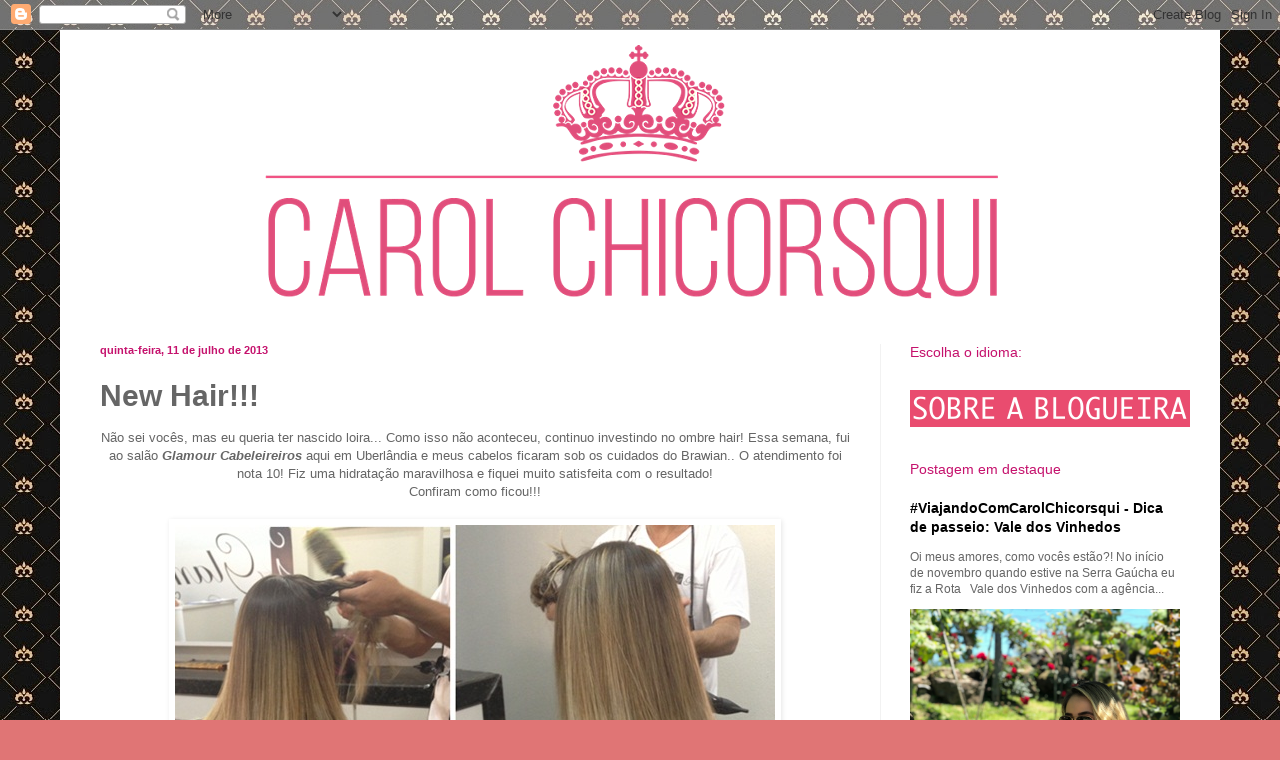

--- FILE ---
content_type: text/html; charset=UTF-8
request_url: http://www.blogdacarolchicorsqui.com/2013/07/new-hair.html
body_size: 20956
content:
<!DOCTYPE html>
<html class='v2' dir='ltr' xmlns='http://www.w3.org/1999/xhtml' xmlns:b='http://www.google.com/2005/gml/b' xmlns:data='http://www.google.com/2005/gml/data' xmlns:expr='http://www.google.com/2005/gml/expr'>
<head>
<link href='https://www.blogger.com/static/v1/widgets/335934321-css_bundle_v2.css' rel='stylesheet' type='text/css'/>
<meta content='IE=EmulateIE7' http-equiv='X-UA-Compatible'/>
<meta content='width=1100' name='viewport'/>
<meta content='text/html; charset=UTF-8' http-equiv='Content-Type'/>
<meta content='blogger' name='generator'/>
<link href='http://www.blogdacarolchicorsqui.com/favicon.ico' rel='icon' type='image/x-icon'/>
<link href='http://www.blogdacarolchicorsqui.com/2013/07/new-hair.html' rel='canonical'/>
<link rel="alternate" type="application/atom+xml" title="Blog da Carol Chicorsqui - Atom" href="http://www.blogdacarolchicorsqui.com/feeds/posts/default" />
<link rel="alternate" type="application/rss+xml" title="Blog da Carol Chicorsqui - RSS" href="http://www.blogdacarolchicorsqui.com/feeds/posts/default?alt=rss" />
<link rel="service.post" type="application/atom+xml" title="Blog da Carol Chicorsqui - Atom" href="https://www.blogger.com/feeds/765130485537829348/posts/default" />

<link rel="alternate" type="application/atom+xml" title="Blog da Carol Chicorsqui - Atom" href="http://www.blogdacarolchicorsqui.com/feeds/171487965072631482/comments/default" />
<!--Can't find substitution for tag [blog.ieCssRetrofitLinks]-->
<link href='https://blogger.googleusercontent.com/img/b/R29vZ2xl/AVvXsEgZeZhpSq3d_RpJ-9aBelFEEvJNUWVQLd-9OuZIZZmcnr3laa7lD9eVk1-7HJWsA28pzbhC9obMyWU_Lscsnvv56-TRQx7PXQ5dhQjjAINxTqZTKeblKfHSub1oFCBiBOP8CPCI2aXTalg/s1600/blog1.jpg' rel='image_src'/>
<meta content='http://www.blogdacarolchicorsqui.com/2013/07/new-hair.html' property='og:url'/>
<meta content='New Hair!!!' property='og:title'/>
<meta content=' Não sei vocês, mas eu queria ter nascido loira... Como isso não aconteceu, continuo investindo no ombre hair!  Essa semana, fui ao salão Gl...' property='og:description'/>
<meta content='https://blogger.googleusercontent.com/img/b/R29vZ2xl/AVvXsEgZeZhpSq3d_RpJ-9aBelFEEvJNUWVQLd-9OuZIZZmcnr3laa7lD9eVk1-7HJWsA28pzbhC9obMyWU_Lscsnvv56-TRQx7PXQ5dhQjjAINxTqZTKeblKfHSub1oFCBiBOP8CPCI2aXTalg/w1200-h630-p-k-no-nu/blog1.jpg' property='og:image'/>
<title>Blog da Carol Chicorsqui: New Hair!!!</title>
<style id='page-skin-1' type='text/css'><!--
/*
-----------------------------------------------
Blogger Template Style
Name:     Simple
Designer: Blogger
URL:      www.blogger.com
----------------------------------------------- */
/* Variable definitions
====================
<Variable name="keycolor" description="Main Color" type="color" default="#66bbdd"/>
<Group description="Page Text" selector="body">
<Variable name="body.font" description="Font" type="font"
default="normal normal 12px Arial, Tahoma, Helvetica, FreeSans, sans-serif"/>
<Variable name="body.text.color" description="Text Color" type="color" default="#222222"/>
</Group>
<Group description="Backgrounds" selector=".body-fauxcolumns-outer">
<Variable name="body.background.color" description="Outer Background" type="color" default="#66bbdd"/>
<Variable name="content.background.color" description="Main Background" type="color" default="#ffffff"/>
<Variable name="header.background.color" description="Header Background" type="color" default="transparent"/>
</Group>
<Group description="Links" selector=".main-outer">
<Variable name="link.color" description="Link Color" type="color" default="#2288bb"/>
<Variable name="link.visited.color" description="Visited Color" type="color" default="#888888"/>
<Variable name="link.hover.color" description="Hover Color" type="color" default="#33aaff"/>
</Group>
<Group description="Blog Title" selector=".header h1">
<Variable name="header.font" description="Font" type="font"
default="normal normal 60px Arial, Tahoma, Helvetica, FreeSans, sans-serif"/>
<Variable name="header.text.color" description="Title Color" type="color" default="#3399bb" />
</Group>
<Group description="Blog Description" selector=".header .description">
<Variable name="description.text.color" description="Description Color" type="color"
default="#777777" />
</Group>
<Group description="Tabs Text" selector=".tabs-inner .widget li a">
<Variable name="tabs.font" description="Font" type="font"
default="normal normal 14px Arial, Tahoma, Helvetica, FreeSans, sans-serif"/>
<Variable name="tabs.text.color" description="Text Color" type="color" default="#999999"/>
<Variable name="tabs.selected.text.color" description="Selected Color" type="color" default="#000000"/>
</Group>
<Group description="Tabs Background" selector=".tabs-outer .PageList">
<Variable name="tabs.background.color" description="Background Color" type="color" default="#f5f5f5"/>
<Variable name="tabs.selected.background.color" description="Selected Color" type="color" default="#eeeeee"/>
</Group>
<Group description="Post Title" selector="h3.post-title, .comments h4">
<Variable name="post.title.font" description="Font" type="font"
default="normal normal 22px Arial, Tahoma, Helvetica, FreeSans, sans-serif"/>
</Group>
<Group description="Date Header" selector=".date-header">
<Variable name="date.header.color" description="Text Color" type="color"
default="#666666"/>
<Variable name="date.header.background.color" description="Background Color" type="color"
default="transparent"/>
<Variable name="date.header.font" description="Text Font" type="font"
default="normal bold 11px Arial, Tahoma, Helvetica, FreeSans, sans-serif"/>
<Variable name="date.header.padding" description="Date Header Padding" type="string" default="inherit"/>
<Variable name="date.header.letterspacing" description="Date Header Letter Spacing" type="string" default="inherit"/>
<Variable name="date.header.margin" description="Date Header Margin" type="string" default="inherit"/>
</Group>
<Group description="Post Footer" selector=".post-footer">
<Variable name="post.footer.text.color" description="Text Color" type="color" default="#666666"/>
<Variable name="post.footer.background.color" description="Background Color" type="color"
default="#f9f9f9"/>
<Variable name="post.footer.border.color" description="Shadow Color" type="color" default="#eeeeee"/>
</Group>
<Group description="Gadgets" selector="h2">
<Variable name="widget.title.font" description="Title Font" type="font"
default="normal bold 11px Arial, Tahoma, Helvetica, FreeSans, sans-serif"/>
<Variable name="widget.title.text.color" description="Title Color" type="color" default="#000000"/>
<Variable name="widget.alternate.text.color" description="Alternate Color" type="color" default="#999999"/>
</Group>
<Group description="Images" selector=".main-inner">
<Variable name="image.background.color" description="Background Color" type="color" default="#ffffff"/>
<Variable name="image.border.color" description="Border Color" type="color" default="#eeeeee"/>
<Variable name="image.text.color" description="Caption Text Color" type="color" default="#666666"/>
</Group>
<Group description="Accents" selector=".content-inner">
<Variable name="body.rule.color" description="Separator Line Color" type="color" default="#eeeeee"/>
<Variable name="tabs.border.color" description="Tabs Border Color" type="color" default="#f2f2f2"/>
</Group>
<Variable name="body.background" description="Body Background" type="background"
color="#e07575" default="$(color) none repeat scroll top left"/>
<Variable name="body.background.override" description="Body Background Override" type="string" default=""/>
<Variable name="body.background.gradient.cap" description="Body Gradient Cap" type="url"
default="url(https://resources.blogblog.com/blogblog/data/1kt/simple/gradients_light.png)"/>
<Variable name="body.background.gradient.tile" description="Body Gradient Tile" type="url"
default="url(https://resources.blogblog.com/blogblog/data/1kt/simple/body_gradient_tile_light.png)"/>
<Variable name="content.background.color.selector" description="Content Background Color Selector" type="string" default=".content-inner"/>
<Variable name="content.padding" description="Content Padding" type="length" default="10px" min="0" max="100px"/>
<Variable name="content.padding.horizontal" description="Content Horizontal Padding" type="length" default="10px" min="0" max="100px"/>
<Variable name="content.shadow.spread" description="Content Shadow Spread" type="length" default="40px" min="0" max="100px"/>
<Variable name="content.shadow.spread.webkit" description="Content Shadow Spread (WebKit)" type="length" default="5px" min="0" max="100px"/>
<Variable name="content.shadow.spread.ie" description="Content Shadow Spread (IE)" type="length" default="10px" min="0" max="100px"/>
<Variable name="main.border.width" description="Main Border Width" type="length" default="0" min="0" max="10px"/>
<Variable name="header.background.gradient" description="Header Gradient" type="url" default="none"/>
<Variable name="header.shadow.offset.left" description="Header Shadow Offset Left" type="length" default="-1px" min="-50px" max="50px"/>
<Variable name="header.shadow.offset.top" description="Header Shadow Offset Top" type="length" default="-1px" min="-50px" max="50px"/>
<Variable name="header.shadow.spread" description="Header Shadow Spread" type="length" default="1px" min="0" max="100px"/>
<Variable name="header.padding" description="Header Padding" type="length" default="30px" min="0" max="100px"/>
<Variable name="header.border.size" description="Header Border Size" type="length" default="1px" min="0" max="10px"/>
<Variable name="header.bottom.border.size" description="Header Bottom Border Size" type="length" default="1px" min="0" max="10px"/>
<Variable name="header.border.horizontalsize" description="Header Horizontal Border Size" type="length" default="0" min="0" max="10px"/>
<Variable name="description.text.size" description="Description Text Size" type="string" default="140%"/>
<Variable name="tabs.margin.top" description="Tabs Margin Top" type="length" default="0" min="0" max="100px"/>
<Variable name="tabs.margin.side" description="Tabs Side Margin" type="length" default="30px" min="0" max="100px"/>
<Variable name="tabs.background.gradient" description="Tabs Background Gradient" type="url"
default="url(https://resources.blogblog.com/blogblog/data/1kt/simple/gradients_light.png)"/>
<Variable name="tabs.border.width" description="Tabs Border Width" type="length" default="1px" min="0" max="10px"/>
<Variable name="tabs.bevel.border.width" description="Tabs Bevel Border Width" type="length" default="1px" min="0" max="10px"/>
<Variable name="post.margin.bottom" description="Post Bottom Margin" type="length" default="25px" min="0" max="100px"/>
<Variable name="image.border.small.size" description="Image Border Small Size" type="length" default="2px" min="0" max="10px"/>
<Variable name="image.border.large.size" description="Image Border Large Size" type="length" default="5px" min="0" max="10px"/>
<Variable name="page.width.selector" description="Page Width Selector" type="string" default=".region-inner"/>
<Variable name="page.width" description="Page Width" type="string" default="auto"/>
<Variable name="main.section.margin" description="Main Section Margin" type="length" default="15px" min="0" max="100px"/>
<Variable name="main.padding" description="Main Padding" type="length" default="15px" min="0" max="100px"/>
<Variable name="main.padding.top" description="Main Padding Top" type="length" default="30px" min="0" max="100px"/>
<Variable name="main.padding.bottom" description="Main Padding Bottom" type="length" default="30px" min="0" max="100px"/>
<Variable name="paging.background"
color="#ffffff"
description="Background of blog paging area" type="background"
default="transparent none no-repeat scroll top center"/>
<Variable name="footer.bevel" description="Bevel border length of footer" type="length" default="0" min="0" max="10px"/>
<Variable name="mobile.background.overlay" description="Mobile Background Overlay" type="string"
default="transparent none repeat scroll top left"/>
<Variable name="mobile.background.size" description="Mobile Background Size" type="string" default="auto"/>
<Variable name="mobile.button.color" description="Mobile Button Color" type="color" default="#ffffff" />
<Variable name="startSide" description="Side where text starts in blog language" type="automatic" default="left"/>
<Variable name="endSide" description="Side where text ends in blog language" type="automatic" default="right"/>
*/
/* Content
----------------------------------------------- */
body {
font: normal normal 12px Arial, Tahoma, Helvetica, FreeSans, sans-serif;
color: #666666;
background: #e07575 url(http://2.bp.blogspot.com/-DzfRvGyuvGI/UvOuwkCeudI/AAAAAAAAM70/K64emfaNpiE/s0/fundo3.jpg) repeat scroll top left;
padding: 0 40px 40px 40px;
}
html body .region-inner {
min-width: 0;
max-width: 100%;
width: auto;
}
h2 {
font-size: 22px;
}
a:link {
text-decoration:none;
color: #000000;
}
a:visited {
text-decoration:none;
color: #c5126d;
}
a:hover {
text-decoration:underline;
color: #c5126d;
}
.body-fauxcolumn-outer .fauxcolumn-inner {
background: transparent none repeat scroll top left;
_background-image: none;
}
.body-fauxcolumn-outer .cap-top {
position: absolute;
z-index: 1;
height: 400px;
width: 100%;
}
.body-fauxcolumn-outer .cap-top .cap-left {
width: 100%;
background: transparent none repeat-x scroll top left;
_background-image: none;
}
.content-outer {
-moz-box-shadow: 0 0 40px rgba(0, 0, 0, .15);
-webkit-box-shadow: 0 0 5px rgba(0, 0, 0, .15);
-goog-ms-box-shadow: 0 0 10px #333333;
box-shadow: 0 0 40px rgba(0, 0, 0, .15);
margin-bottom: 1px;
}
.content-inner {
padding: 10px 10px;
}
.content-inner {
background-color: #ffffff;
}
/* Header
----------------------------------------------- */
.header-outer {
background: transparent none repeat-x scroll 0 -400px;
_background-image: none;
}
.Header h1 {
font: normal normal 60px Arial, Tahoma, Helvetica, FreeSans, sans-serif;
color: #6fa8dc;
text-shadow: -1px -1px 1px rgba(0, 0, 0, .2);
}
.Header h1 a {
color: #6fa8dc;
}
.Header .description {
font-size: 140%;
color: #c5126d;
}
.header-inner .Header .titlewrapper {
padding: 22px 30px;
}
.header-inner .Header .descriptionwrapper {
padding: 0 30px;
}
/* Tabs
----------------------------------------------- */
.tabs-inner .section:first-child {
border-top: 1px solid #ffffff;
}
.tabs-inner .section:first-child ul {
margin-top: -1px;
border-top: 1px solid #ffffff;
border-left: 0 solid #ffffff;
border-right: 0 solid #ffffff;
}
.tabs-inner .widget ul {
background: #f9f9f9 url(http://www.blogblog.com/1kt/simple/gradients_light.png) repeat-x scroll 0 -800px;
_background-image: none;
border-bottom: 1px solid #ffffff;
margin-top: 0;
margin-left: -30px;
margin-right: -30px;
}
.tabs-inner .widget li a {
display: inline-block;
padding: .6em 1em;
font: normal normal 14px Arial, Tahoma, Helvetica, FreeSans, sans-serif;
color: #c5126d;
border-left: 1px solid #ffffff;
border-right: 1px solid #ffffff;
}
.tabs-inner .widget li:first-child a {
border-left: none;
}
.tabs-inner .widget li.selected a, .tabs-inner .widget li a:hover {
color: #c5126d;
background-color: #f2f2f2;
text-decoration: none;
}
/* Columns
----------------------------------------------- */
.main-outer {
border-top: 0 solid #f2f2f2;
}
.fauxcolumn-left-outer .fauxcolumn-inner {
border-right: 1px solid #f2f2f2;
}
.fauxcolumn-right-outer .fauxcolumn-inner {
border-left: 1px solid #f2f2f2;
}
/* Headings
----------------------------------------------- */
div.widget > h2,
div.widget h2.title {
margin: 0 0 1em 0;
font: normal normal 14px Arial, Tahoma, Helvetica, FreeSans, sans-serif;
color: #c5126d;
}
/* Widgets
----------------------------------------------- */
.widget .zippy {
color: #c5126d;
text-shadow: 2px 2px 1px rgba(0, 0, 0, .1);
}
.widget .popular-posts ul {
list-style: none;
}
/* Posts
----------------------------------------------- */
h2.date-header {
font: normal bold 11px Arial, Tahoma, Helvetica, FreeSans, sans-serif;
}
.date-header span {
background-color: transparent;
color: #c5126d;
padding: inherit;
letter-spacing: inherit;
margin: inherit;
}
.main-inner {
padding-top: 30px;
padding-bottom: 30px;
}
.main-inner .column-center-inner {
padding: 0 15px;
}
.main-inner .column-center-inner .section {
margin: 0 15px;
}
.post {
margin: 0 0 25px 0;
}
h3.post-title, .comments h4 {
font: normal bold 30px Arial, Tahoma, Helvetica, FreeSans, sans-serif;
margin: .75em 0 0;
}
.post-body {
font-size: 110%;
line-height: 1.4;
position: relative;
}
.post-body img, .post-body .tr-caption-container, .Profile img, .Image img,
.BlogList .item-thumbnail img {
padding: 2px;
background: transparent;
border: 1px solid transparent;
-moz-box-shadow: 1px 1px 5px rgba(0, 0, 0, .1);
-webkit-box-shadow: 1px 1px 5px rgba(0, 0, 0, .1);
box-shadow: 1px 1px 5px rgba(0, 0, 0, .1);
}
.post-body img, .post-body .tr-caption-container {
padding: 5px;
}
.post-body .tr-caption-container {
color: #8e7cc3;
}
.post-body .tr-caption-container img {
padding: 0;
background: transparent;
border: none;
-moz-box-shadow: 0 0 0 rgba(0, 0, 0, .1);
-webkit-box-shadow: 0 0 0 rgba(0, 0, 0, .1);
box-shadow: 0 0 0 rgba(0, 0, 0, .1);
}
.post-header {
margin: 0 0 1.5em;
line-height: 1.6;
font-size: 90%;
}
.post-footer {
margin: 20px -2px 0;
padding: 5px 10px;
color: #c5126d;
background-color: #fdfdfd;
border-bottom: 1px solid #f2f2f2;
line-height: 1.6;
font-size: 90%;
}
#comments .comment-author {
padding-top: 1.5em;
border-top: 1px solid #f2f2f2;
background-position: 0 1.5em;
}
#comments .comment-author:first-child {
padding-top: 0;
border-top: none;
}
.avatar-image-container {
margin: .2em 0 0;
}
#comments .avatar-image-container img {
border: 1px solid transparent;
}
/* Comments
----------------------------------------------- */
.comments .comments-content .icon.blog-author {
background-repeat: no-repeat;
background-image: url([data-uri]);
}
.comments .comments-content .loadmore a {
border-top: 1px solid #c5126d;
border-bottom: 1px solid #c5126d;
}
.comments .comment-thread.inline-thread {
background-color: #fdfdfd;
}
.comments .continue {
border-top: 2px solid #c5126d;
}
/* Accents
---------------------------------------------- */
.section-columns td.columns-cell {
border-left: 1px solid #f2f2f2;
}
.blog-pager {
background: transparent none no-repeat scroll top center;
}
.blog-pager-older-link, .home-link,
.blog-pager-newer-link {
background-color: #ffffff;
padding: 5px;
}
.footer-outer {
border-top: 0 dashed #bbbbbb;
}
/* Mobile
----------------------------------------------- */
body.mobile  {
background-size: auto;
}
.mobile .body-fauxcolumn-outer {
background: transparent none repeat scroll top left;
}
.mobile .body-fauxcolumn-outer .cap-top {
background-size: 100% auto;
}
.mobile .content-outer {
-webkit-box-shadow: 0 0 3px rgba(0, 0, 0, .15);
box-shadow: 0 0 3px rgba(0, 0, 0, .15);
}
.mobile .tabs-inner .widget ul {
margin-left: 0;
margin-right: 0;
}
.mobile .post {
margin: 0;
}
.mobile .main-inner .column-center-inner .section {
margin: 0;
}
.mobile .date-header span {
padding: 0.1em 10px;
margin: 0 -10px;
}
.mobile h3.post-title {
margin: 0;
}
.mobile .blog-pager {
background: transparent none no-repeat scroll top center;
}
.mobile .footer-outer {
border-top: none;
}
.mobile .main-inner, .mobile .footer-inner {
background-color: #ffffff;
}
.mobile-index-contents {
color: #666666;
}
.mobile-link-button {
background-color: #000000;
}
.mobile-link-button a:link, .mobile-link-button a:visited {
color: #ffffff;
}
.mobile .tabs-inner .section:first-child {
border-top: none;
}
.mobile .tabs-inner .PageList .widget-content {
background-color: #f2f2f2;
color: #c5126d;
border-top: 1px solid #ffffff;
border-bottom: 1px solid #ffffff;
}
.mobile .tabs-inner .PageList .widget-content .pagelist-arrow {
border-left: 1px solid #ffffff;
}

--></style>
<link href='http://www.drikoti.net/Goodies/Favicons/Ico/novo03.ico' rel='icon' type='image/x-icon'/>
<link href='http://www.drikoti.net/Goodies/Favicons/Ico/novo03.ico' rel='shortcut icon' type='image/x-icon'/>
<style id='template-skin-1' type='text/css'><!--
body {
min-width: 1160px;
}
.content-outer, .content-fauxcolumn-outer, .region-inner {
min-width: 1160px;
max-width: 1160px;
_width: 1160px;
}
.main-inner .columns {
padding-left: 0px;
padding-right: 330px;
}
.main-inner .fauxcolumn-center-outer {
left: 0px;
right: 330px;
/* IE6 does not respect left and right together */
_width: expression(this.parentNode.offsetWidth -
parseInt("0px") -
parseInt("330px") + 'px');
}
.main-inner .fauxcolumn-left-outer {
width: 0px;
}
.main-inner .fauxcolumn-right-outer {
width: 330px;
}
.main-inner .column-left-outer {
width: 0px;
right: 100%;
margin-left: -0px;
}
.main-inner .column-right-outer {
width: 330px;
margin-right: -330px;
}
#layout {
min-width: 0;
}
#layout .content-outer {
min-width: 0;
width: 800px;
}
#layout .region-inner {
min-width: 0;
width: auto;
}
--></style>
<link href='https://www.blogger.com/dyn-css/authorization.css?targetBlogID=765130485537829348&amp;zx=3e5f43ea-a0e7-43f3-9ccb-f40a6f72ff0e' media='none' onload='if(media!=&#39;all&#39;)media=&#39;all&#39;' rel='stylesheet'/><noscript><link href='https://www.blogger.com/dyn-css/authorization.css?targetBlogID=765130485537829348&amp;zx=3e5f43ea-a0e7-43f3-9ccb-f40a6f72ff0e' rel='stylesheet'/></noscript>
<meta name='google-adsense-platform-account' content='ca-host-pub-1556223355139109'/>
<meta name='google-adsense-platform-domain' content='blogspot.com'/>

</head>
<body class='loading'>
<div class='navbar section' id='navbar'><div class='widget Navbar' data-version='1' id='Navbar1'><script type="text/javascript">
    function setAttributeOnload(object, attribute, val) {
      if(window.addEventListener) {
        window.addEventListener('load',
          function(){ object[attribute] = val; }, false);
      } else {
        window.attachEvent('onload', function(){ object[attribute] = val; });
      }
    }
  </script>
<div id="navbar-iframe-container"></div>
<script type="text/javascript" src="https://apis.google.com/js/platform.js"></script>
<script type="text/javascript">
      gapi.load("gapi.iframes:gapi.iframes.style.bubble", function() {
        if (gapi.iframes && gapi.iframes.getContext) {
          gapi.iframes.getContext().openChild({
              url: 'https://www.blogger.com/navbar/765130485537829348?po\x3d171487965072631482\x26origin\x3dhttp://www.blogdacarolchicorsqui.com',
              where: document.getElementById("navbar-iframe-container"),
              id: "navbar-iframe"
          });
        }
      });
    </script><script type="text/javascript">
(function() {
var script = document.createElement('script');
script.type = 'text/javascript';
script.src = '//pagead2.googlesyndication.com/pagead/js/google_top_exp.js';
var head = document.getElementsByTagName('head')[0];
if (head) {
head.appendChild(script);
}})();
</script>
</div></div>
<div class='body-fauxcolumns'>
<div class='fauxcolumn-outer body-fauxcolumn-outer'>
<div class='cap-top'>
<div class='cap-left'></div>
<div class='cap-right'></div>
</div>
<div class='fauxborder-left'>
<div class='fauxborder-right'></div>
<div class='fauxcolumn-inner'>
</div>
</div>
<div class='cap-bottom'>
<div class='cap-left'></div>
<div class='cap-right'></div>
</div>
</div>
</div>
<div class='content'>
<div class='content-fauxcolumns'>
<div class='fauxcolumn-outer content-fauxcolumn-outer'>
<div class='cap-top'>
<div class='cap-left'></div>
<div class='cap-right'></div>
</div>
<div class='fauxborder-left'>
<div class='fauxborder-right'></div>
<div class='fauxcolumn-inner'>
</div>
</div>
<div class='cap-bottom'>
<div class='cap-left'></div>
<div class='cap-right'></div>
</div>
</div>
</div>
<div class='content-outer'>
<div class='content-cap-top cap-top'>
<div class='cap-left'></div>
<div class='cap-right'></div>
</div>
<div class='fauxborder-left content-fauxborder-left'>
<div class='fauxborder-right content-fauxborder-right'></div>
<div class='content-inner'>
<header>
<div class='header-outer'>
<div class='header-cap-top cap-top'>
<div class='cap-left'></div>
<div class='cap-right'></div>
</div>
<div class='fauxborder-left header-fauxborder-left'>
<div class='fauxborder-right header-fauxborder-right'></div>
<div class='region-inner header-inner'>
<div class='header section' id='header'><div class='widget Header' data-version='1' id='Header1'>
<div id='header-inner'>
<a href='http://www.blogdacarolchicorsqui.com/' style='display: block'>
<img alt='Blog da Carol Chicorsqui' height='273px; ' id='Header1_headerimg' src='https://blogger.googleusercontent.com/img/b/R29vZ2xl/AVvXsEiqKWkiOESqFsVlrjokl3sINf2F2XM9fhGNM4oGlTbjhuQGEGVW0zG9uN4lHw9DPz89Xj42GwayzwWLAILHcsD9Je_-EBD3MlkpIFgj2qhknvobHsFbsEzJUsDwiITRVgWdNm9-oQ7VIvM/s1600/blog.png' style='display: block' width='1140px; '/>
</a>
</div>
</div></div>
</div>
</div>
<div class='header-cap-bottom cap-bottom'>
<div class='cap-left'></div>
<div class='cap-right'></div>
</div>
</div>
</header>
<div class='tabs-outer'>
<div class='tabs-cap-top cap-top'>
<div class='cap-left'></div>
<div class='cap-right'></div>
</div>
<div class='fauxborder-left tabs-fauxborder-left'>
<div class='fauxborder-right tabs-fauxborder-right'></div>
<div class='region-inner tabs-inner'>
<div class='tabs no-items section' id='crosscol'></div>
<div class='tabs no-items section' id='crosscol-overflow'></div>
</div>
</div>
<div class='tabs-cap-bottom cap-bottom'>
<div class='cap-left'></div>
<div class='cap-right'></div>
</div>
</div>
<div class='main-outer'>
<div class='main-cap-top cap-top'>
<div class='cap-left'></div>
<div class='cap-right'></div>
</div>
<div class='fauxborder-left main-fauxborder-left'>
<div class='fauxborder-right main-fauxborder-right'></div>
<div class='region-inner main-inner'>
<div class='columns fauxcolumns'>
<div class='fauxcolumn-outer fauxcolumn-center-outer'>
<div class='cap-top'>
<div class='cap-left'></div>
<div class='cap-right'></div>
</div>
<div class='fauxborder-left'>
<div class='fauxborder-right'></div>
<div class='fauxcolumn-inner'>
</div>
</div>
<div class='cap-bottom'>
<div class='cap-left'></div>
<div class='cap-right'></div>
</div>
</div>
<div class='fauxcolumn-outer fauxcolumn-left-outer'>
<div class='cap-top'>
<div class='cap-left'></div>
<div class='cap-right'></div>
</div>
<div class='fauxborder-left'>
<div class='fauxborder-right'></div>
<div class='fauxcolumn-inner'>
</div>
</div>
<div class='cap-bottom'>
<div class='cap-left'></div>
<div class='cap-right'></div>
</div>
</div>
<div class='fauxcolumn-outer fauxcolumn-right-outer'>
<div class='cap-top'>
<div class='cap-left'></div>
<div class='cap-right'></div>
</div>
<div class='fauxborder-left'>
<div class='fauxborder-right'></div>
<div class='fauxcolumn-inner'>
</div>
</div>
<div class='cap-bottom'>
<div class='cap-left'></div>
<div class='cap-right'></div>
</div>
</div>
<!-- corrects IE6 width calculation -->
<div class='columns-inner'>
<div class='column-center-outer'>
<div class='column-center-inner'>
<div class='main section' id='main'><div class='widget Blog' data-version='1' id='Blog1'>
<div class='blog-posts hfeed'>

          <div class="date-outer">
        
<h2 class='date-header'><span>quinta-feira, 11 de julho de 2013</span></h2>

          <div class="date-posts">
        
<div class='post-outer'>
<div class='post hentry'>
<a name='171487965072631482'></a>
<h3 class='post-title entry-title'>
New Hair!!!
</h3>
<div class='post-header'>
<div class='post-header-line-1'></div>
</div>
<div class='post-body entry-content'>
<div class="separator" style="clear: both; text-align: center;">
<span style="color: #666666;">Não sei vocês, mas eu queria ter nascido loira... Como isso não aconteceu, continuo investindo no ombre hair!&nbsp;</span><span style="color: #666666;">Essa semana, fui ao salão </span><i style="color: #666666;"><b>Glamour Cabeleireiros</b></i><span style="color: #666666;"> aqui em Uberlândia e meus cabelos ficaram sob os cuidados do Brawian.. O atendimento foi nota 10! Fiz uma hidratação maravilhosa e fiquei muito satisfeita com o resultado!</span></div>
<div class="separator" style="clear: both; text-align: center;">
<span style="color: #666666;">Confiram como ficou!!!</span></div>
<div class="separator" style="clear: both; text-align: center;">
<br></div>
<div class="separator" style="clear: both; text-align: center;">
<a href="https://blogger.googleusercontent.com/img/b/R29vZ2xl/AVvXsEgZeZhpSq3d_RpJ-9aBelFEEvJNUWVQLd-9OuZIZZmcnr3laa7lD9eVk1-7HJWsA28pzbhC9obMyWU_Lscsnvv56-TRQx7PXQ5dhQjjAINxTqZTKeblKfHSub1oFCBiBOP8CPCI2aXTalg/s1600/blog1.jpg" imageanchor="1" style="margin-left: 1em; margin-right: 1em;"><img border="0" src="https://blogger.googleusercontent.com/img/b/R29vZ2xl/AVvXsEgZeZhpSq3d_RpJ-9aBelFEEvJNUWVQLd-9OuZIZZmcnr3laa7lD9eVk1-7HJWsA28pzbhC9obMyWU_Lscsnvv56-TRQx7PXQ5dhQjjAINxTqZTKeblKfHSub1oFCBiBOP8CPCI2aXTalg/s1600/blog1.jpg"></a></div>
<div class="separator" style="clear: both; text-align: center;">
<a href="https://blogger.googleusercontent.com/img/b/R29vZ2xl/AVvXsEh_WAWPGzhiqUoxR-kQ4Mwcy2IgG7QafygolDJrinO7JTFbljKG56HxTx9TPAP1OZqYzABW9-8DK2ZNLk4WL4fjikhr1XRvden0oIABEkHCHkSS_1-FPFvoKikffo8v5S7cRLx8itoBDPw/s1600/blog2.JPG" imageanchor="1" style="margin-left: 1em; margin-right: 1em;"><img border="0" src="https://blogger.googleusercontent.com/img/b/R29vZ2xl/AVvXsEh_WAWPGzhiqUoxR-kQ4Mwcy2IgG7QafygolDJrinO7JTFbljKG56HxTx9TPAP1OZqYzABW9-8DK2ZNLk4WL4fjikhr1XRvden0oIABEkHCHkSS_1-FPFvoKikffo8v5S7cRLx8itoBDPw/s1600/blog2.JPG"></a></div>
<div class="separator" style="clear: both; text-align: center;">
<a href="https://blogger.googleusercontent.com/img/b/R29vZ2xl/AVvXsEicSViLoeYFsYBymLRuK_BJg1_lN7q1sBSZrvxFW9u261WBKKdD1p4JpQ5fXTPEIHV_d_oBUhyUDu52FPwL2Cp26JFhspuTi3US_L0Rv67W6cU_VC3JiWHGNDmQanZbx71RgqmVhUCTSKc/s1600/blog3.JPG" imageanchor="1" style="margin-left: 1em; margin-right: 1em;"><img border="0" src="https://blogger.googleusercontent.com/img/b/R29vZ2xl/AVvXsEicSViLoeYFsYBymLRuK_BJg1_lN7q1sBSZrvxFW9u261WBKKdD1p4JpQ5fXTPEIHV_d_oBUhyUDu52FPwL2Cp26JFhspuTi3US_L0Rv67W6cU_VC3JiWHGNDmQanZbx71RgqmVhUCTSKc/s1600/blog3.JPG"></a></div>
<div class="separator" style="clear: both; text-align: center;">
<br></div>
<div class="separator" style="clear: both; text-align: center;">
<span style="color: #666666;">Muitas meninas comentaram comigo que fui muito corajosa e que elas não conseguiriam deixar o cabelo loiro como o meu.. Larguem esse medo bobo e procurem um profissional capacitado para deixar vocês belíssimas!!!&nbsp;</span></div>
<div class="separator" style="clear: both; text-align: center;">
<span style="color: #666666;">Procurem o Glamour Cabeleireiros..</span></div>
<div class="separator" style="clear: both; text-align: center;">
<br></div>
<div class="separator" style="clear: both; text-align: center;">
<img src="https://blogger.googleusercontent.com/img/b/R29vZ2xl/AVvXsEiMuSmZiZXm12mbMmQFB0nzuMAVAWlYJ76xV-qtdh7c3qDEq5tcwSLxQReoxPqZ4yHDE2IOGLSZRnhckqfyu-4kYsB2Tist5TMUqBydFZBOoWtClHK0fexZmxQqvQ_QS5Ej9hNXxEG1Rwk/s320/Imagem+001.jpg"></div>
<div class="separator" style="clear: both; text-align: center;">
<br></div>
<div class="separator" style="clear: both; text-align: center;">
<a href="https://blogger.googleusercontent.com/img/b/R29vZ2xl/AVvXsEjUO3a5_Roofa5dEZ90GI7gAgMyBMTcFIUafrsilT4KeuiJA1T-qSovIC511ks_WG9_hgT8dTJdWRrOLH3YgbUQJ4KxElGJ-x67aRxBPQ9DkwuzzKZWn0SRZ8BiYzZftu2wij30Kaa2dCA/s1600/novadespedida.jpg" imageanchor="1" style="clear: right; float: right; margin-bottom: 1em; margin-left: 1em;"><img border="0" height="218" src="https://blogger.googleusercontent.com/img/b/R29vZ2xl/AVvXsEjUO3a5_Roofa5dEZ90GI7gAgMyBMTcFIUafrsilT4KeuiJA1T-qSovIC511ks_WG9_hgT8dTJdWRrOLH3YgbUQJ4KxElGJ-x67aRxBPQ9DkwuzzKZWn0SRZ8BiYzZftu2wij30Kaa2dCA/s320/novadespedida.jpg" width="320"></a></div>
<div style='clear: both;'></div>
</div>
<div class='post-footer'>
<div class='post-footer-line post-footer-line-1'><span class='post-author vcard'>
Escrito por
<span class='fn'>Carol Chicorsqui</span>
</span>
<span class='post-timestamp'>
</span>
<span class='post-comment-link'>
</span>
<span class='post-icons'>
</span>
<div class='post-share-buttons'>
<a class='goog-inline-block share-button sb-email' href='https://www.blogger.com/share-post.g?blogID=765130485537829348&postID=171487965072631482&target=email' target='_blank' title='Enviar por e-mail'><span class='share-button-link-text'>Enviar por e-mail</span></a><a class='goog-inline-block share-button sb-blog' href='https://www.blogger.com/share-post.g?blogID=765130485537829348&postID=171487965072631482&target=blog' onclick='window.open(this.href, "_blank", "height=270,width=475"); return false;' target='_blank' title='Postar no blog!'><span class='share-button-link-text'>Postar no blog!</span></a><a class='goog-inline-block share-button sb-twitter' href='https://www.blogger.com/share-post.g?blogID=765130485537829348&postID=171487965072631482&target=twitter' target='_blank' title='Compartilhar no X'><span class='share-button-link-text'>Compartilhar no X</span></a><a class='goog-inline-block share-button sb-facebook' href='https://www.blogger.com/share-post.g?blogID=765130485537829348&postID=171487965072631482&target=facebook' onclick='window.open(this.href, "_blank", "height=430,width=640"); return false;' target='_blank' title='Compartilhar no Facebook'><span class='share-button-link-text'>Compartilhar no Facebook</span></a><a class='goog-inline-block share-button sb-pinterest' href='https://www.blogger.com/share-post.g?blogID=765130485537829348&postID=171487965072631482&target=pinterest' target='_blank' title='Compartilhar com o Pinterest'><span class='share-button-link-text'>Compartilhar com o Pinterest</span></a>
</div>
</div>
<div class='post-footer-line post-footer-line-2'><span class='post-labels'>
Tags
<a href='http://www.blogdacarolchicorsqui.com/search/label/cabelos' rel='tag'>cabelos</a>,
<a href='http://www.blogdacarolchicorsqui.com/search/label/Hair' rel='tag'>Hair</a>,
<a href='http://www.blogdacarolchicorsqui.com/search/label/ombre%20hair' rel='tag'>ombre hair</a>
</span>
</div>
<div class='post-footer-line post-footer-line-3'></div>
</div>
</div>
<div class='comments' id='comments'>
<a name='comments'></a>
<h4>27 comentários:</h4>
<div class='comments-content'>
<script async='async' src='' type='text/javascript'></script>
<script type='text/javascript'>
    (function() {
      var items = null;
      var msgs = null;
      var config = {};

// <![CDATA[
      var cursor = null;
      if (items && items.length > 0) {
        cursor = parseInt(items[items.length - 1].timestamp) + 1;
      }

      var bodyFromEntry = function(entry) {
        var text = (entry &&
                    ((entry.content && entry.content.$t) ||
                     (entry.summary && entry.summary.$t))) ||
            '';
        if (entry && entry.gd$extendedProperty) {
          for (var k in entry.gd$extendedProperty) {
            if (entry.gd$extendedProperty[k].name == 'blogger.contentRemoved') {
              return '<span class="deleted-comment">' + text + '</span>';
            }
          }
        }
        return text;
      }

      var parse = function(data) {
        cursor = null;
        var comments = [];
        if (data && data.feed && data.feed.entry) {
          for (var i = 0, entry; entry = data.feed.entry[i]; i++) {
            var comment = {};
            // comment ID, parsed out of the original id format
            var id = /blog-(\d+).post-(\d+)/.exec(entry.id.$t);
            comment.id = id ? id[2] : null;
            comment.body = bodyFromEntry(entry);
            comment.timestamp = Date.parse(entry.published.$t) + '';
            if (entry.author && entry.author.constructor === Array) {
              var auth = entry.author[0];
              if (auth) {
                comment.author = {
                  name: (auth.name ? auth.name.$t : undefined),
                  profileUrl: (auth.uri ? auth.uri.$t : undefined),
                  avatarUrl: (auth.gd$image ? auth.gd$image.src : undefined)
                };
              }
            }
            if (entry.link) {
              if (entry.link[2]) {
                comment.link = comment.permalink = entry.link[2].href;
              }
              if (entry.link[3]) {
                var pid = /.*comments\/default\/(\d+)\?.*/.exec(entry.link[3].href);
                if (pid && pid[1]) {
                  comment.parentId = pid[1];
                }
              }
            }
            comment.deleteclass = 'item-control blog-admin';
            if (entry.gd$extendedProperty) {
              for (var k in entry.gd$extendedProperty) {
                if (entry.gd$extendedProperty[k].name == 'blogger.itemClass') {
                  comment.deleteclass += ' ' + entry.gd$extendedProperty[k].value;
                } else if (entry.gd$extendedProperty[k].name == 'blogger.displayTime') {
                  comment.displayTime = entry.gd$extendedProperty[k].value;
                }
              }
            }
            comments.push(comment);
          }
        }
        return comments;
      };

      var paginator = function(callback) {
        if (hasMore()) {
          var url = config.feed + '?alt=json&v=2&orderby=published&reverse=false&max-results=50';
          if (cursor) {
            url += '&published-min=' + new Date(cursor).toISOString();
          }
          window.bloggercomments = function(data) {
            var parsed = parse(data);
            cursor = parsed.length < 50 ? null
                : parseInt(parsed[parsed.length - 1].timestamp) + 1
            callback(parsed);
            window.bloggercomments = null;
          }
          url += '&callback=bloggercomments';
          var script = document.createElement('script');
          script.type = 'text/javascript';
          script.src = url;
          document.getElementsByTagName('head')[0].appendChild(script);
        }
      };
      var hasMore = function() {
        return !!cursor;
      };
      var getMeta = function(key, comment) {
        if ('iswriter' == key) {
          var matches = !!comment.author
              && comment.author.name == config.authorName
              && comment.author.profileUrl == config.authorUrl;
          return matches ? 'true' : '';
        } else if ('deletelink' == key) {
          return config.baseUri + '/comment/delete/'
               + config.blogId + '/' + comment.id;
        } else if ('deleteclass' == key) {
          return comment.deleteclass;
        }
        return '';
      };

      var replybox = null;
      var replyUrlParts = null;
      var replyParent = undefined;

      var onReply = function(commentId, domId) {
        if (replybox == null) {
          // lazily cache replybox, and adjust to suit this style:
          replybox = document.getElementById('comment-editor');
          if (replybox != null) {
            replybox.height = '250px';
            replybox.style.display = 'block';
            replyUrlParts = replybox.src.split('#');
          }
        }
        if (replybox && (commentId !== replyParent)) {
          replybox.src = '';
          document.getElementById(domId).insertBefore(replybox, null);
          replybox.src = replyUrlParts[0]
              + (commentId ? '&parentID=' + commentId : '')
              + '#' + replyUrlParts[1];
          replyParent = commentId;
        }
      };

      var hash = (window.location.hash || '#').substring(1);
      var startThread, targetComment;
      if (/^comment-form_/.test(hash)) {
        startThread = hash.substring('comment-form_'.length);
      } else if (/^c[0-9]+$/.test(hash)) {
        targetComment = hash.substring(1);
      }

      // Configure commenting API:
      var configJso = {
        'maxDepth': config.maxThreadDepth
      };
      var provider = {
        'id': config.postId,
        'data': items,
        'loadNext': paginator,
        'hasMore': hasMore,
        'getMeta': getMeta,
        'onReply': onReply,
        'rendered': true,
        'initComment': targetComment,
        'initReplyThread': startThread,
        'config': configJso,
        'messages': msgs
      };

      var render = function() {
        if (window.goog && window.goog.comments) {
          var holder = document.getElementById('comment-holder');
          window.goog.comments.render(holder, provider);
        }
      };

      // render now, or queue to render when library loads:
      if (window.goog && window.goog.comments) {
        render();
      } else {
        window.goog = window.goog || {};
        window.goog.comments = window.goog.comments || {};
        window.goog.comments.loadQueue = window.goog.comments.loadQueue || [];
        window.goog.comments.loadQueue.push(render);
      }
    })();
// ]]>
  </script>
<div id='comment-holder'>
<div class="comment-thread toplevel-thread"><ol id="top-ra"><li class="comment" id="c6961626966448741384"><div class="avatar-image-container"><img src="//resources.blogblog.com/img/blank.gif" alt=""/></div><div class="comment-block"><div class="comment-header"><cite class="user">Jéssica</cite><span class="icon user "></span><span class="datetime secondary-text"><a rel="nofollow" href="http://www.blogdacarolchicorsqui.com/2013/07/new-hair.html?showComment=1373560621701#c6961626966448741384">11/7/13</a></span></div><p class="comment-content">Ta linda Carolzinha </p><span class="comment-actions secondary-text"><a class="comment-reply" target="_self" data-comment-id="6961626966448741384">Responder</a><span class="item-control blog-admin blog-admin pid-1552186004"><a target="_self" href="https://www.blogger.com/comment/delete/765130485537829348/6961626966448741384">Excluir</a></span></span></div><div class="comment-replies"><div id="c6961626966448741384-rt" class="comment-thread inline-thread hidden"><span class="thread-toggle thread-expanded"><span class="thread-arrow"></span><span class="thread-count"><a target="_self">Respostas</a></span></span><ol id="c6961626966448741384-ra" class="thread-chrome thread-expanded"><div></div><div id="c6961626966448741384-continue" class="continue"><a class="comment-reply" target="_self" data-comment-id="6961626966448741384">Responder</a></div></ol></div></div><div class="comment-replybox-single" id="c6961626966448741384-ce"></div></li><li class="comment" id="c3604428797756825617"><div class="avatar-image-container"><img src="//resources.blogblog.com/img/blank.gif" alt=""/></div><div class="comment-block"><div class="comment-header"><cite class="user">Juliana</cite><span class="icon user "></span><span class="datetime secondary-text"><a rel="nofollow" href="http://www.blogdacarolchicorsqui.com/2013/07/new-hair.html?showComment=1373560642341#c3604428797756825617">11/7/13</a></span></div><p class="comment-content">Linda, queria te conhercer!!!<br>Vc parece ser tão bacana!!<br>Vc ficou linda demais!!!!<br>Bjus<br>Ju<br></p><span class="comment-actions secondary-text"><a class="comment-reply" target="_self" data-comment-id="3604428797756825617">Responder</a><span class="item-control blog-admin blog-admin pid-1552186004"><a target="_self" href="https://www.blogger.com/comment/delete/765130485537829348/3604428797756825617">Excluir</a></span></span></div><div class="comment-replies"><div id="c3604428797756825617-rt" class="comment-thread inline-thread hidden"><span class="thread-toggle thread-expanded"><span class="thread-arrow"></span><span class="thread-count"><a target="_self">Respostas</a></span></span><ol id="c3604428797756825617-ra" class="thread-chrome thread-expanded"><div></div><div id="c3604428797756825617-continue" class="continue"><a class="comment-reply" target="_self" data-comment-id="3604428797756825617">Responder</a></div></ol></div></div><div class="comment-replybox-single" id="c3604428797756825617-ce"></div></li><li class="comment" id="c3134929238606302576"><div class="avatar-image-container"><img src="//resources.blogblog.com/img/blank.gif" alt=""/></div><div class="comment-block"><div class="comment-header"><cite class="user">Gabriela</cite><span class="icon user "></span><span class="datetime secondary-text"><a rel="nofollow" href="http://www.blogdacarolchicorsqui.com/2013/07/new-hair.html?showComment=1373560669996#c3134929238606302576">11/7/13</a></span></div><p class="comment-content">Tá linda! </p><span class="comment-actions secondary-text"><a class="comment-reply" target="_self" data-comment-id="3134929238606302576">Responder</a><span class="item-control blog-admin blog-admin pid-1552186004"><a target="_self" href="https://www.blogger.com/comment/delete/765130485537829348/3134929238606302576">Excluir</a></span></span></div><div class="comment-replies"><div id="c3134929238606302576-rt" class="comment-thread inline-thread hidden"><span class="thread-toggle thread-expanded"><span class="thread-arrow"></span><span class="thread-count"><a target="_self">Respostas</a></span></span><ol id="c3134929238606302576-ra" class="thread-chrome thread-expanded"><div></div><div id="c3134929238606302576-continue" class="continue"><a class="comment-reply" target="_self" data-comment-id="3134929238606302576">Responder</a></div></ol></div></div><div class="comment-replybox-single" id="c3134929238606302576-ce"></div></li><li class="comment" id="c7009854927442999559"><div class="avatar-image-container"><img src="//resources.blogblog.com/img/blank.gif" alt=""/></div><div class="comment-block"><div class="comment-header"><cite class="user">Thamara</cite><span class="icon user "></span><span class="datetime secondary-text"><a rel="nofollow" href="http://www.blogdacarolchicorsqui.com/2013/07/new-hair.html?showComment=1373560731114#c7009854927442999559">11/7/13</a></span></div><p class="comment-content">Está lindissimo Carol....amei!!! E qual tratamento mega power é esse? Sou loira tbém e sofro pra deixá-lo saudável...Bjos. .</p><span class="comment-actions secondary-text"><a class="comment-reply" target="_self" data-comment-id="7009854927442999559">Responder</a><span class="item-control blog-admin blog-admin pid-1552186004"><a target="_self" href="https://www.blogger.com/comment/delete/765130485537829348/7009854927442999559">Excluir</a></span></span></div><div class="comment-replies"><div id="c7009854927442999559-rt" class="comment-thread inline-thread hidden"><span class="thread-toggle thread-expanded"><span class="thread-arrow"></span><span class="thread-count"><a target="_self">Respostas</a></span></span><ol id="c7009854927442999559-ra" class="thread-chrome thread-expanded"><div></div><div id="c7009854927442999559-continue" class="continue"><a class="comment-reply" target="_self" data-comment-id="7009854927442999559">Responder</a></div></ol></div></div><div class="comment-replybox-single" id="c7009854927442999559-ce"></div></li><li class="comment" id="c882296312028697768"><div class="avatar-image-container"><img src="//resources.blogblog.com/img/blank.gif" alt=""/></div><div class="comment-block"><div class="comment-header"><cite class="user">Leticia</cite><span class="icon user "></span><span class="datetime secondary-text"><a rel="nofollow" href="http://www.blogdacarolchicorsqui.com/2013/07/new-hair.html?showComment=1373560755080#c882296312028697768">11/7/13</a></span></div><p class="comment-content"><br>Amigaaaa! Vc tá gata demaissssss! Gente,que isssooooo!</p><span class="comment-actions secondary-text"><a class="comment-reply" target="_self" data-comment-id="882296312028697768">Responder</a><span class="item-control blog-admin blog-admin pid-1552186004"><a target="_self" href="https://www.blogger.com/comment/delete/765130485537829348/882296312028697768">Excluir</a></span></span></div><div class="comment-replies"><div id="c882296312028697768-rt" class="comment-thread inline-thread hidden"><span class="thread-toggle thread-expanded"><span class="thread-arrow"></span><span class="thread-count"><a target="_self">Respostas</a></span></span><ol id="c882296312028697768-ra" class="thread-chrome thread-expanded"><div></div><div id="c882296312028697768-continue" class="continue"><a class="comment-reply" target="_self" data-comment-id="882296312028697768">Responder</a></div></ol></div></div><div class="comment-replybox-single" id="c882296312028697768-ce"></div></li><li class="comment" id="c6870153866519036094"><div class="avatar-image-container"><img src="//resources.blogblog.com/img/blank.gif" alt=""/></div><div class="comment-block"><div class="comment-header"><cite class="user">Bianca</cite><span class="icon user "></span><span class="datetime secondary-text"><a rel="nofollow" href="http://www.blogdacarolchicorsqui.com/2013/07/new-hair.html?showComment=1373561014901#c6870153866519036094">11/7/13</a></span></div><p class="comment-content">Ameei , ficou belíssimo! <br></p><span class="comment-actions secondary-text"><a class="comment-reply" target="_self" data-comment-id="6870153866519036094">Responder</a><span class="item-control blog-admin blog-admin pid-1552186004"><a target="_self" href="https://www.blogger.com/comment/delete/765130485537829348/6870153866519036094">Excluir</a></span></span></div><div class="comment-replies"><div id="c6870153866519036094-rt" class="comment-thread inline-thread hidden"><span class="thread-toggle thread-expanded"><span class="thread-arrow"></span><span class="thread-count"><a target="_self">Respostas</a></span></span><ol id="c6870153866519036094-ra" class="thread-chrome thread-expanded"><div></div><div id="c6870153866519036094-continue" class="continue"><a class="comment-reply" target="_self" data-comment-id="6870153866519036094">Responder</a></div></ol></div></div><div class="comment-replybox-single" id="c6870153866519036094-ce"></div></li><li class="comment" id="c8681764751817960689"><div class="avatar-image-container"><img src="//resources.blogblog.com/img/blank.gif" alt=""/></div><div class="comment-block"><div class="comment-header"><cite class="user">Tatiana</cite><span class="icon user "></span><span class="datetime secondary-text"><a rel="nofollow" href="http://www.blogdacarolchicorsqui.com/2013/07/new-hair.html?showComment=1373561086637#c8681764751817960689">11/7/13</a></span></div><p class="comment-content">Ficou super lindo, Carol!! adorei *-*<br><br>Beijocas<br></p><span class="comment-actions secondary-text"><a class="comment-reply" target="_self" data-comment-id="8681764751817960689">Responder</a><span class="item-control blog-admin blog-admin pid-1552186004"><a target="_self" href="https://www.blogger.com/comment/delete/765130485537829348/8681764751817960689">Excluir</a></span></span></div><div class="comment-replies"><div id="c8681764751817960689-rt" class="comment-thread inline-thread hidden"><span class="thread-toggle thread-expanded"><span class="thread-arrow"></span><span class="thread-count"><a target="_self">Respostas</a></span></span><ol id="c8681764751817960689-ra" class="thread-chrome thread-expanded"><div></div><div id="c8681764751817960689-continue" class="continue"><a class="comment-reply" target="_self" data-comment-id="8681764751817960689">Responder</a></div></ol></div></div><div class="comment-replybox-single" id="c8681764751817960689-ce"></div></li><li class="comment" id="c1841659698906842096"><div class="avatar-image-container"><img src="//resources.blogblog.com/img/blank.gif" alt=""/></div><div class="comment-block"><div class="comment-header"><cite class="user">Carol de Paula</cite><span class="icon user "></span><span class="datetime secondary-text"><a rel="nofollow" href="http://www.blogdacarolchicorsqui.com/2013/07/new-hair.html?showComment=1373561217516#c1841659698906842096">11/7/13</a></span></div><p class="comment-content">Oi Carol! Tudo bem?<br>Sempre passo por aqui mas é a primeira vez que comento, e digo que simplesmente amei seu cabelo!<br>Sou loira natural, mas tô querendo ficar mais loira... Só vou esperar minha filha nascer (tô grávida de 9 meses) e o médico liberar. Vida nova com a filhota e cabelo novo tb! Vou lá no Glamour e falar que quero ficar igual à você! Hehehehehehehehe...<br>Beijos da Carol e da Manu!</p><span class="comment-actions secondary-text"><a class="comment-reply" target="_self" data-comment-id="1841659698906842096">Responder</a><span class="item-control blog-admin blog-admin pid-1552186004"><a target="_self" href="https://www.blogger.com/comment/delete/765130485537829348/1841659698906842096">Excluir</a></span></span></div><div class="comment-replies"><div id="c1841659698906842096-rt" class="comment-thread inline-thread hidden"><span class="thread-toggle thread-expanded"><span class="thread-arrow"></span><span class="thread-count"><a target="_self">Respostas</a></span></span><ol id="c1841659698906842096-ra" class="thread-chrome thread-expanded"><div></div><div id="c1841659698906842096-continue" class="continue"><a class="comment-reply" target="_self" data-comment-id="1841659698906842096">Responder</a></div></ol></div></div><div class="comment-replybox-single" id="c1841659698906842096-ce"></div></li><li class="comment" id="c3987814537822179576"><div class="avatar-image-container"><img src="//resources.blogblog.com/img/blank.gif" alt=""/></div><div class="comment-block"><div class="comment-header"><cite class="user">Ivana</cite><span class="icon user "></span><span class="datetime secondary-text"><a rel="nofollow" href="http://www.blogdacarolchicorsqui.com/2013/07/new-hair.html?showComment=1373895836638#c3987814537822179576">15/7/13</a></span></div><p class="comment-content">O seu cabelos ficou MARAVILHOSO! Quero fazer isso no meu tb! Rs Beijos</p><span class="comment-actions secondary-text"><a class="comment-reply" target="_self" data-comment-id="3987814537822179576">Responder</a><span class="item-control blog-admin blog-admin pid-1552186004"><a target="_self" href="https://www.blogger.com/comment/delete/765130485537829348/3987814537822179576">Excluir</a></span></span></div><div class="comment-replies"><div id="c3987814537822179576-rt" class="comment-thread inline-thread hidden"><span class="thread-toggle thread-expanded"><span class="thread-arrow"></span><span class="thread-count"><a target="_self">Respostas</a></span></span><ol id="c3987814537822179576-ra" class="thread-chrome thread-expanded"><div></div><div id="c3987814537822179576-continue" class="continue"><a class="comment-reply" target="_self" data-comment-id="3987814537822179576">Responder</a></div></ol></div></div><div class="comment-replybox-single" id="c3987814537822179576-ce"></div></li><li class="comment" id="c1482131230674123171"><div class="avatar-image-container"><img src="//resources.blogblog.com/img/blank.gif" alt=""/></div><div class="comment-block"><div class="comment-header"><cite class="user">Ana Paula</cite><span class="icon user "></span><span class="datetime secondary-text"><a rel="nofollow" href="http://www.blogdacarolchicorsqui.com/2013/07/new-hair.html?showComment=1373895847164#c1482131230674123171">15/7/13</a></span></div><p class="comment-content">Perfeito!</p><span class="comment-actions secondary-text"><a class="comment-reply" target="_self" data-comment-id="1482131230674123171">Responder</a><span class="item-control blog-admin blog-admin pid-1552186004"><a target="_self" href="https://www.blogger.com/comment/delete/765130485537829348/1482131230674123171">Excluir</a></span></span></div><div class="comment-replies"><div id="c1482131230674123171-rt" class="comment-thread inline-thread hidden"><span class="thread-toggle thread-expanded"><span class="thread-arrow"></span><span class="thread-count"><a target="_self">Respostas</a></span></span><ol id="c1482131230674123171-ra" class="thread-chrome thread-expanded"><div></div><div id="c1482131230674123171-continue" class="continue"><a class="comment-reply" target="_self" data-comment-id="1482131230674123171">Responder</a></div></ol></div></div><div class="comment-replybox-single" id="c1482131230674123171-ce"></div></li><li class="comment" id="c8645880313975489945"><div class="avatar-image-container"><img src="//resources.blogblog.com/img/blank.gif" alt=""/></div><div class="comment-block"><div class="comment-header"><cite class="user">Giovana Lopes</cite><span class="icon user "></span><span class="datetime secondary-text"><a rel="nofollow" href="http://www.blogdacarolchicorsqui.com/2013/07/new-hair.html?showComment=1373895866078#c8645880313975489945">15/7/13</a></span></div><p class="comment-content">Ameiiiii&#8230;.inclusive fiz um post em meu blog , pois minha irmã está com um &#8220;ombré hair&#8221; lindooo!!<br>beijos linda</p><span class="comment-actions secondary-text"><a class="comment-reply" target="_self" data-comment-id="8645880313975489945">Responder</a><span class="item-control blog-admin blog-admin pid-1552186004"><a target="_self" href="https://www.blogger.com/comment/delete/765130485537829348/8645880313975489945">Excluir</a></span></span></div><div class="comment-replies"><div id="c8645880313975489945-rt" class="comment-thread inline-thread hidden"><span class="thread-toggle thread-expanded"><span class="thread-arrow"></span><span class="thread-count"><a target="_self">Respostas</a></span></span><ol id="c8645880313975489945-ra" class="thread-chrome thread-expanded"><div></div><div id="c8645880313975489945-continue" class="continue"><a class="comment-reply" target="_self" data-comment-id="8645880313975489945">Responder</a></div></ol></div></div><div class="comment-replybox-single" id="c8645880313975489945-ce"></div></li><li class="comment" id="c2487392602809109674"><div class="avatar-image-container"><img src="//resources.blogblog.com/img/blank.gif" alt=""/></div><div class="comment-block"><div class="comment-header"><cite class="user">Marisa</cite><span class="icon user "></span><span class="datetime secondary-text"><a rel="nofollow" href="http://www.blogdacarolchicorsqui.com/2013/07/new-hair.html?showComment=1373895882748#c2487392602809109674">15/7/13</a></span></div><p class="comment-content">Essa técnica realmente deixa o hair lindooo e ainda poupa a raiz&#8230;Bjs, Marisa<br></p><span class="comment-actions secondary-text"><a class="comment-reply" target="_self" data-comment-id="2487392602809109674">Responder</a><span class="item-control blog-admin blog-admin pid-1552186004"><a target="_self" href="https://www.blogger.com/comment/delete/765130485537829348/2487392602809109674">Excluir</a></span></span></div><div class="comment-replies"><div id="c2487392602809109674-rt" class="comment-thread inline-thread hidden"><span class="thread-toggle thread-expanded"><span class="thread-arrow"></span><span class="thread-count"><a target="_self">Respostas</a></span></span><ol id="c2487392602809109674-ra" class="thread-chrome thread-expanded"><div></div><div id="c2487392602809109674-continue" class="continue"><a class="comment-reply" target="_self" data-comment-id="2487392602809109674">Responder</a></div></ol></div></div><div class="comment-replybox-single" id="c2487392602809109674-ce"></div></li><li class="comment" id="c6764170736504227589"><div class="avatar-image-container"><img src="//resources.blogblog.com/img/blank.gif" alt=""/></div><div class="comment-block"><div class="comment-header"><cite class="user">Sandra</cite><span class="icon user "></span><span class="datetime secondary-text"><a rel="nofollow" href="http://www.blogdacarolchicorsqui.com/2013/07/new-hair.html?showComment=1373896052353#c6764170736504227589">15/7/13</a></span></div><p class="comment-content">Pintei o meu pensando no seu cabelo. kkkk beijos </p><span class="comment-actions secondary-text"><a class="comment-reply" target="_self" data-comment-id="6764170736504227589">Responder</a><span class="item-control blog-admin blog-admin pid-1552186004"><a target="_self" href="https://www.blogger.com/comment/delete/765130485537829348/6764170736504227589">Excluir</a></span></span></div><div class="comment-replies"><div id="c6764170736504227589-rt" class="comment-thread inline-thread hidden"><span class="thread-toggle thread-expanded"><span class="thread-arrow"></span><span class="thread-count"><a target="_self">Respostas</a></span></span><ol id="c6764170736504227589-ra" class="thread-chrome thread-expanded"><div></div><div id="c6764170736504227589-continue" class="continue"><a class="comment-reply" target="_self" data-comment-id="6764170736504227589">Responder</a></div></ol></div></div><div class="comment-replybox-single" id="c6764170736504227589-ce"></div></li><li class="comment" id="c1115474423371870480"><div class="avatar-image-container"><img src="//resources.blogblog.com/img/blank.gif" alt=""/></div><div class="comment-block"><div class="comment-header"><cite class="user">Fernanda</cite><span class="icon user "></span><span class="datetime secondary-text"><a rel="nofollow" href="http://www.blogdacarolchicorsqui.com/2013/07/new-hair.html?showComment=1373896069577#c1115474423371870480">15/7/13</a></span></div><p class="comment-content">Muito lindo!!</p><span class="comment-actions secondary-text"><a class="comment-reply" target="_self" data-comment-id="1115474423371870480">Responder</a><span class="item-control blog-admin blog-admin pid-1552186004"><a target="_self" href="https://www.blogger.com/comment/delete/765130485537829348/1115474423371870480">Excluir</a></span></span></div><div class="comment-replies"><div id="c1115474423371870480-rt" class="comment-thread inline-thread hidden"><span class="thread-toggle thread-expanded"><span class="thread-arrow"></span><span class="thread-count"><a target="_self">Respostas</a></span></span><ol id="c1115474423371870480-ra" class="thread-chrome thread-expanded"><div></div><div id="c1115474423371870480-continue" class="continue"><a class="comment-reply" target="_self" data-comment-id="1115474423371870480">Responder</a></div></ol></div></div><div class="comment-replybox-single" id="c1115474423371870480-ce"></div></li><li class="comment" id="c5330514164796086093"><div class="avatar-image-container"><img src="//resources.blogblog.com/img/blank.gif" alt=""/></div><div class="comment-block"><div class="comment-header"><cite class="user">Pamela</cite><span class="icon user "></span><span class="datetime secondary-text"><a rel="nofollow" href="http://www.blogdacarolchicorsqui.com/2013/07/new-hair.html?showComment=1373896417705#c5330514164796086093">15/7/13</a></span></div><p class="comment-content">Aii parece que vc tava advinhando Carol esse é o post que eu tanto queria!to querendo fazer no meu cabelo mais sou morena,não sei se ficaria bom!<br>o seu ta lindo Carol .Beijo sucesso&#8230;</p><span class="comment-actions secondary-text"><a class="comment-reply" target="_self" data-comment-id="5330514164796086093">Responder</a><span class="item-control blog-admin blog-admin pid-1552186004"><a target="_self" href="https://www.blogger.com/comment/delete/765130485537829348/5330514164796086093">Excluir</a></span></span></div><div class="comment-replies"><div id="c5330514164796086093-rt" class="comment-thread inline-thread hidden"><span class="thread-toggle thread-expanded"><span class="thread-arrow"></span><span class="thread-count"><a target="_self">Respostas</a></span></span><ol id="c5330514164796086093-ra" class="thread-chrome thread-expanded"><div></div><div id="c5330514164796086093-continue" class="continue"><a class="comment-reply" target="_self" data-comment-id="5330514164796086093">Responder</a></div></ol></div></div><div class="comment-replybox-single" id="c5330514164796086093-ce"></div></li><li class="comment" id="c5188754843986640585"><div class="avatar-image-container"><img src="//resources.blogblog.com/img/blank.gif" alt=""/></div><div class="comment-block"><div class="comment-header"><cite class="user">Renata</cite><span class="icon user "></span><span class="datetime secondary-text"><a rel="nofollow" href="http://www.blogdacarolchicorsqui.com/2013/07/new-hair.html?showComment=1373896433848#c5188754843986640585">15/7/13</a></span></div><p class="comment-content">Um Luxooooo!!!<br></p><span class="comment-actions secondary-text"><a class="comment-reply" target="_self" data-comment-id="5188754843986640585">Responder</a><span class="item-control blog-admin blog-admin pid-1552186004"><a target="_self" href="https://www.blogger.com/comment/delete/765130485537829348/5188754843986640585">Excluir</a></span></span></div><div class="comment-replies"><div id="c5188754843986640585-rt" class="comment-thread inline-thread hidden"><span class="thread-toggle thread-expanded"><span class="thread-arrow"></span><span class="thread-count"><a target="_self">Respostas</a></span></span><ol id="c5188754843986640585-ra" class="thread-chrome thread-expanded"><div></div><div id="c5188754843986640585-continue" class="continue"><a class="comment-reply" target="_self" data-comment-id="5188754843986640585">Responder</a></div></ol></div></div><div class="comment-replybox-single" id="c5188754843986640585-ce"></div></li><li class="comment" id="c2207843513772528793"><div class="avatar-image-container"><img src="//resources.blogblog.com/img/blank.gif" alt=""/></div><div class="comment-block"><div class="comment-header"><cite class="user">Tati Naves</cite><span class="icon user "></span><span class="datetime secondary-text"><a rel="nofollow" href="http://www.blogdacarolchicorsqui.com/2013/07/new-hair.html?showComment=1373896461854#c2207843513772528793">15/7/13</a></span></div><p class="comment-content">Ai, pra mim o ombré são as californianas das gringas, que por aqui já existem há um tempão! Juro que não consigo ver diferença!<br>Amo seu blog e suas produções!<br>Bjao</p><span class="comment-actions secondary-text"><a class="comment-reply" target="_self" data-comment-id="2207843513772528793">Responder</a><span class="item-control blog-admin blog-admin pid-1552186004"><a target="_self" href="https://www.blogger.com/comment/delete/765130485537829348/2207843513772528793">Excluir</a></span></span></div><div class="comment-replies"><div id="c2207843513772528793-rt" class="comment-thread inline-thread hidden"><span class="thread-toggle thread-expanded"><span class="thread-arrow"></span><span class="thread-count"><a target="_self">Respostas</a></span></span><ol id="c2207843513772528793-ra" class="thread-chrome thread-expanded"><div></div><div id="c2207843513772528793-continue" class="continue"><a class="comment-reply" target="_self" data-comment-id="2207843513772528793">Responder</a></div></ol></div></div><div class="comment-replybox-single" id="c2207843513772528793-ce"></div></li><li class="comment" id="c5092332019897188024"><div class="avatar-image-container"><img src="//resources.blogblog.com/img/blank.gif" alt=""/></div><div class="comment-block"><div class="comment-header"><cite class="user">Kamilla</cite><span class="icon user "></span><span class="datetime secondary-text"><a rel="nofollow" href="http://www.blogdacarolchicorsqui.com/2013/07/new-hair.html?showComment=1373896475974#c5092332019897188024">15/7/13</a></span></div><p class="comment-content">Queria saber se a Dar&#8217;c cabeleireiros faz&#8230;..<br>lindo lindo!! bj</p><span class="comment-actions secondary-text"><a class="comment-reply" target="_self" data-comment-id="5092332019897188024">Responder</a><span class="item-control blog-admin blog-admin pid-1552186004"><a target="_self" href="https://www.blogger.com/comment/delete/765130485537829348/5092332019897188024">Excluir</a></span></span></div><div class="comment-replies"><div id="c5092332019897188024-rt" class="comment-thread inline-thread hidden"><span class="thread-toggle thread-expanded"><span class="thread-arrow"></span><span class="thread-count"><a target="_self">Respostas</a></span></span><ol id="c5092332019897188024-ra" class="thread-chrome thread-expanded"><div></div><div id="c5092332019897188024-continue" class="continue"><a class="comment-reply" target="_self" data-comment-id="5092332019897188024">Responder</a></div></ol></div></div><div class="comment-replybox-single" id="c5092332019897188024-ce"></div></li><li class="comment" id="c551655703674407452"><div class="avatar-image-container"><img src="//resources.blogblog.com/img/blank.gif" alt=""/></div><div class="comment-block"><div class="comment-header"><cite class="user">Luciana</cite><span class="icon user "></span><span class="datetime secondary-text"><a rel="nofollow" href="http://www.blogdacarolchicorsqui.com/2013/07/new-hair.html?showComment=1373896521373#c551655703674407452">15/7/13</a></span></div><p class="comment-content">Gente, se eu ficar 6 meses sem retocar as luzes, o meu fica um Ombré Hair natural rs Acho que ficarei sem retoques por um bom tempo! ;-)<br>Bjosss!</p><span class="comment-actions secondary-text"><a class="comment-reply" target="_self" data-comment-id="551655703674407452">Responder</a><span class="item-control blog-admin blog-admin pid-1552186004"><a target="_self" href="https://www.blogger.com/comment/delete/765130485537829348/551655703674407452">Excluir</a></span></span></div><div class="comment-replies"><div id="c551655703674407452-rt" class="comment-thread inline-thread hidden"><span class="thread-toggle thread-expanded"><span class="thread-arrow"></span><span class="thread-count"><a target="_self">Respostas</a></span></span><ol id="c551655703674407452-ra" class="thread-chrome thread-expanded"><div></div><div id="c551655703674407452-continue" class="continue"><a class="comment-reply" target="_self" data-comment-id="551655703674407452">Responder</a></div></ol></div></div><div class="comment-replybox-single" id="c551655703674407452-ce"></div></li><li class="comment" id="c3158368492830394365"><div class="avatar-image-container"><img src="//resources.blogblog.com/img/blank.gif" alt=""/></div><div class="comment-block"><div class="comment-header"><cite class="user">Victoria</cite><span class="icon user "></span><span class="datetime secondary-text"><a rel="nofollow" href="http://www.blogdacarolchicorsqui.com/2013/07/new-hair.html?showComment=1373896534910#c3158368492830394365">15/7/13</a></span></div><p class="comment-content">morro de vontade de fazer isso no meu cabelo<br>mas ele e muito escuro, cheguei ate passar tintura preto, sera que vai ficar avermelhado?<br>bjs</p><span class="comment-actions secondary-text"><a class="comment-reply" target="_self" data-comment-id="3158368492830394365">Responder</a><span class="item-control blog-admin blog-admin pid-1552186004"><a target="_self" href="https://www.blogger.com/comment/delete/765130485537829348/3158368492830394365">Excluir</a></span></span></div><div class="comment-replies"><div id="c3158368492830394365-rt" class="comment-thread inline-thread hidden"><span class="thread-toggle thread-expanded"><span class="thread-arrow"></span><span class="thread-count"><a target="_self">Respostas</a></span></span><ol id="c3158368492830394365-ra" class="thread-chrome thread-expanded"><div></div><div id="c3158368492830394365-continue" class="continue"><a class="comment-reply" target="_self" data-comment-id="3158368492830394365">Responder</a></div></ol></div></div><div class="comment-replybox-single" id="c3158368492830394365-ce"></div></li><li class="comment" id="c8083778665043100977"><div class="avatar-image-container"><img src="//resources.blogblog.com/img/blank.gif" alt=""/></div><div class="comment-block"><div class="comment-header"><cite class="user">Natalia</cite><span class="icon user "></span><span class="datetime secondary-text"><a rel="nofollow" href="http://www.blogdacarolchicorsqui.com/2013/07/new-hair.html?showComment=1373896565936#c8083778665043100977">15/7/13</a></span></div><p class="comment-content">Fui hoje mesmo fazer meu cabelo assim! tava precisando de uma mudança! e me inspirei no seu!!! =D ficou bem parecido!! adorei! =DD</p><span class="comment-actions secondary-text"><a class="comment-reply" target="_self" data-comment-id="8083778665043100977">Responder</a><span class="item-control blog-admin blog-admin pid-1552186004"><a target="_self" href="https://www.blogger.com/comment/delete/765130485537829348/8083778665043100977">Excluir</a></span></span></div><div class="comment-replies"><div id="c8083778665043100977-rt" class="comment-thread inline-thread hidden"><span class="thread-toggle thread-expanded"><span class="thread-arrow"></span><span class="thread-count"><a target="_self">Respostas</a></span></span><ol id="c8083778665043100977-ra" class="thread-chrome thread-expanded"><div></div><div id="c8083778665043100977-continue" class="continue"><a class="comment-reply" target="_self" data-comment-id="8083778665043100977">Responder</a></div></ol></div></div><div class="comment-replybox-single" id="c8083778665043100977-ce"></div></li><li class="comment" id="c1911126905751423692"><div class="avatar-image-container"><img src="//resources.blogblog.com/img/blank.gif" alt=""/></div><div class="comment-block"><div class="comment-header"><cite class="user">Marina</cite><span class="icon user "></span><span class="datetime secondary-text"><a rel="nofollow" href="http://www.blogdacarolchicorsqui.com/2013/07/new-hair.html?showComment=1373896596533#c1911126905751423692">15/7/13</a></span></div><p class="comment-content">Acho uma coisa de linda essa técnica!!! O seu cabelo ficou perfeito... Beijos!<br></p><span class="comment-actions secondary-text"><a class="comment-reply" target="_self" data-comment-id="1911126905751423692">Responder</a><span class="item-control blog-admin blog-admin pid-1552186004"><a target="_self" href="https://www.blogger.com/comment/delete/765130485537829348/1911126905751423692">Excluir</a></span></span></div><div class="comment-replies"><div id="c1911126905751423692-rt" class="comment-thread inline-thread hidden"><span class="thread-toggle thread-expanded"><span class="thread-arrow"></span><span class="thread-count"><a target="_self">Respostas</a></span></span><ol id="c1911126905751423692-ra" class="thread-chrome thread-expanded"><div></div><div id="c1911126905751423692-continue" class="continue"><a class="comment-reply" target="_self" data-comment-id="1911126905751423692">Responder</a></div></ol></div></div><div class="comment-replybox-single" id="c1911126905751423692-ce"></div></li><li class="comment" id="c6105470330712357548"><div class="avatar-image-container"><img src="//resources.blogblog.com/img/blank.gif" alt=""/></div><div class="comment-block"><div class="comment-header"><cite class="user">Gabriela</cite><span class="icon user "></span><span class="datetime secondary-text"><a rel="nofollow" href="http://www.blogdacarolchicorsqui.com/2013/07/new-hair.html?showComment=1373896618261#c6105470330712357548">15/7/13</a></span></div><p class="comment-content">Nossa adoro muito tbm ! tanto que fiz no meu cabelo rs, ficou demais ! Super recomendo pra quem gosta, fica divino !</p><span class="comment-actions secondary-text"><a class="comment-reply" target="_self" data-comment-id="6105470330712357548">Responder</a><span class="item-control blog-admin blog-admin pid-1552186004"><a target="_self" href="https://www.blogger.com/comment/delete/765130485537829348/6105470330712357548">Excluir</a></span></span></div><div class="comment-replies"><div id="c6105470330712357548-rt" class="comment-thread inline-thread hidden"><span class="thread-toggle thread-expanded"><span class="thread-arrow"></span><span class="thread-count"><a target="_self">Respostas</a></span></span><ol id="c6105470330712357548-ra" class="thread-chrome thread-expanded"><div></div><div id="c6105470330712357548-continue" class="continue"><a class="comment-reply" target="_self" data-comment-id="6105470330712357548">Responder</a></div></ol></div></div><div class="comment-replybox-single" id="c6105470330712357548-ce"></div></li><li class="comment" id="c2179940346474860202"><div class="avatar-image-container"><img src="//resources.blogblog.com/img/blank.gif" alt=""/></div><div class="comment-block"><div class="comment-header"><cite class="user">Barbara</cite><span class="icon user "></span><span class="datetime secondary-text"><a rel="nofollow" href="http://www.blogdacarolchicorsqui.com/2013/07/new-hair.html?showComment=1373896642050#c2179940346474860202">15/7/13</a></span></div><p class="comment-content">nunca coloquei tinta no meu cabelo e gostaria muito de mudar, mas fico com medo...</p><span class="comment-actions secondary-text"><a class="comment-reply" target="_self" data-comment-id="2179940346474860202">Responder</a><span class="item-control blog-admin blog-admin pid-1552186004"><a target="_self" href="https://www.blogger.com/comment/delete/765130485537829348/2179940346474860202">Excluir</a></span></span></div><div class="comment-replies"><div id="c2179940346474860202-rt" class="comment-thread inline-thread hidden"><span class="thread-toggle thread-expanded"><span class="thread-arrow"></span><span class="thread-count"><a target="_self">Respostas</a></span></span><ol id="c2179940346474860202-ra" class="thread-chrome thread-expanded"><div></div><div id="c2179940346474860202-continue" class="continue"><a class="comment-reply" target="_self" data-comment-id="2179940346474860202">Responder</a></div></ol></div></div><div class="comment-replybox-single" id="c2179940346474860202-ce"></div></li><li class="comment" id="c2577054908216198593"><div class="avatar-image-container"><img src="//resources.blogblog.com/img/blank.gif" alt=""/></div><div class="comment-block"><div class="comment-header"><cite class="user">Giuliana</cite><span class="icon user "></span><span class="datetime secondary-text"><a rel="nofollow" href="http://www.blogdacarolchicorsqui.com/2013/07/new-hair.html?showComment=1373896678965#c2577054908216198593">15/7/13</a></span></div><p class="comment-content">essa tecnica do ombré hair aqui em campinas quem faz é o fabricio excelente cabelereiro que esta fazendo maior sucesso e ainda por cima atende a domicilio se vc nao puder ir ao salao,ele é maravilhoso e vcs nao vao se arrepender.O fone dele é (19)96623979.</p><span class="comment-actions secondary-text"><a class="comment-reply" target="_self" data-comment-id="2577054908216198593">Responder</a><span class="item-control blog-admin blog-admin pid-1552186004"><a target="_self" href="https://www.blogger.com/comment/delete/765130485537829348/2577054908216198593">Excluir</a></span></span></div><div class="comment-replies"><div id="c2577054908216198593-rt" class="comment-thread inline-thread hidden"><span class="thread-toggle thread-expanded"><span class="thread-arrow"></span><span class="thread-count"><a target="_self">Respostas</a></span></span><ol id="c2577054908216198593-ra" class="thread-chrome thread-expanded"><div></div><div id="c2577054908216198593-continue" class="continue"><a class="comment-reply" target="_self" data-comment-id="2577054908216198593">Responder</a></div></ol></div></div><div class="comment-replybox-single" id="c2577054908216198593-ce"></div></li><li class="comment" id="c2101376800372819408"><div class="avatar-image-container"><img src="//resources.blogblog.com/img/blank.gif" alt=""/></div><div class="comment-block"><div class="comment-header"><cite class="user">Leila</cite><span class="icon user "></span><span class="datetime secondary-text"><a rel="nofollow" href="http://www.blogdacarolchicorsqui.com/2013/07/new-hair.html?showComment=1373896692356#c2101376800372819408">15/7/13</a></span></div><p class="comment-content">PERFEITO!</p><span class="comment-actions secondary-text"><a class="comment-reply" target="_self" data-comment-id="2101376800372819408">Responder</a><span class="item-control blog-admin blog-admin pid-1552186004"><a target="_self" href="https://www.blogger.com/comment/delete/765130485537829348/2101376800372819408">Excluir</a></span></span></div><div class="comment-replies"><div id="c2101376800372819408-rt" class="comment-thread inline-thread hidden"><span class="thread-toggle thread-expanded"><span class="thread-arrow"></span><span class="thread-count"><a target="_self">Respostas</a></span></span><ol id="c2101376800372819408-ra" class="thread-chrome thread-expanded"><div></div><div id="c2101376800372819408-continue" class="continue"><a class="comment-reply" target="_self" data-comment-id="2101376800372819408">Responder</a></div></ol></div></div><div class="comment-replybox-single" id="c2101376800372819408-ce"></div></li><li class="comment" id="c2267346882541386003"><div class="avatar-image-container"><img src="//resources.blogblog.com/img/blank.gif" alt=""/></div><div class="comment-block"><div class="comment-header"><cite class="user">Deborah</cite><span class="icon user "></span><span class="datetime secondary-text"><a rel="nofollow" href="http://www.blogdacarolchicorsqui.com/2013/07/new-hair.html?showComment=1373896733921#c2267346882541386003">15/7/13</a></span></div><p class="comment-content">Nossa amei</p><span class="comment-actions secondary-text"><a class="comment-reply" target="_self" data-comment-id="2267346882541386003">Responder</a><span class="item-control blog-admin blog-admin pid-1552186004"><a target="_self" href="https://www.blogger.com/comment/delete/765130485537829348/2267346882541386003">Excluir</a></span></span></div><div class="comment-replies"><div id="c2267346882541386003-rt" class="comment-thread inline-thread hidden"><span class="thread-toggle thread-expanded"><span class="thread-arrow"></span><span class="thread-count"><a target="_self">Respostas</a></span></span><ol id="c2267346882541386003-ra" class="thread-chrome thread-expanded"><div></div><div id="c2267346882541386003-continue" class="continue"><a class="comment-reply" target="_self" data-comment-id="2267346882541386003">Responder</a></div></ol></div></div><div class="comment-replybox-single" id="c2267346882541386003-ce"></div></li></ol><div id="top-continue" class="continue"><a class="comment-reply" target="_self">Adicionar comentário</a></div><div class="comment-replybox-thread" id="top-ce"></div><div class="loadmore hidden" data-post-id="171487965072631482"><a target="_self">Carregar mais...</a></div></div>
</div>
</div>
<p class='comment-footer'>
<div class='comment-form'>
<a name='comment-form'></a>
<p>Que bom saber que você está por aqui e vai comentar em meu post! É gratificante ler um comentário seu, além de motivante, é ótimo saber que gostou da postagem. Mas, vamos ficar atentos a política de moderação de comentários:&#160;Não serão aceitos comentários que envolvam crimes de calúnia, ofensa, falsidade ideológica, multiplicidade de nomes para um mesmo IP ou invasão de privacidade pessoal / familiar a qualquer pessoa. Este é um espaço público e coletivo e merece ser mantido limpo para o bem-estar de todos nós. Volte Sempre. Beijos, Carol Chicorsqui!</p>
<a href='https://www.blogger.com/comment/frame/765130485537829348?po=171487965072631482&hl=pt-BR&saa=85391&origin=http://www.blogdacarolchicorsqui.com' id='comment-editor-src'></a>
<iframe allowtransparency='true' class='blogger-iframe-colorize blogger-comment-from-post' frameborder='0' height='410px' id='comment-editor' name='comment-editor' src='' width='100%'></iframe>
<script src='https://www.blogger.com/static/v1/jsbin/2830521187-comment_from_post_iframe.js' type='text/javascript'></script>
<script type='text/javascript'>
      BLOG_CMT_createIframe('https://www.blogger.com/rpc_relay.html');
    </script>
</div>
</p>
<div id='backlinks-container'>
<div id='Blog1_backlinks-container'>
</div>
</div>
</div>
</div>

        </div></div>
      
</div>
<div class='blog-pager' id='blog-pager'>
<span id='blog-pager-newer-link'>
<a class='blog-pager-newer-link' href='http://www.blogdacarolchicorsqui.com/2013/07/look-do-dia-black-and-white.html' id='Blog1_blog-pager-newer-link' title='Postagem mais recente'>><img border='0' src='http://i39.tinypic.com/28w2bg4.jpg'/></a>
</span>
<span id='blog-pager-older-link'>
<a class='blog-pager-older-link' href='http://www.blogdacarolchicorsqui.com/2013/07/wonderfulmusic_10.html' id='Blog1_blog-pager-older-link' title='Postagem mais antiga'><img border='0' src='http://i44.tinypic.com/6tidg6.jpg'/></a>
</span>
<a class='home-link' href='http://www.blogdacarolchicorsqui.com/'><img border='0' src='http://i40.tinypic.com/1j94qx.jpg'/></a>
</div>
<div class='clear'></div>
<div class='post-feeds'>
<div class='feed-links'>
Assinar:
<a class='feed-link' href='http://www.blogdacarolchicorsqui.com/feeds/171487965072631482/comments/default' target='_blank' type='application/atom+xml'>Postar comentários (Atom)</a>
</div>
</div>
</div></div>
</div>
</div>
<div class='column-left-outer'>
<div class='column-left-inner'>
<aside>
</aside>
</div>
</div>
<div class='column-right-outer'>
<div class='column-right-inner'>
<aside>
<div class='sidebar section' id='sidebar-right-1'><div class='widget Translate' data-version='1' id='Translate1'>
<h2 class='title'>Escolha o idioma:</h2>
<div id='google_translate_element'></div>
<script>
    function googleTranslateElementInit() {
      new google.translate.TranslateElement({
        pageLanguage: 'pt',
        autoDisplay: 'true',
        layout: google.translate.TranslateElement.InlineLayout.SIMPLE
      }, 'google_translate_element');
    }
  </script>
<script src='//translate.google.com/translate_a/element.js?cb=googleTranslateElementInit'></script>
<div class='clear'></div>
</div><div class='widget HTML' data-version='1' id='HTML3'>
<div class='widget-content'>
<a href="http://blogdacarolchicorsqui.blogspot.com.br/p/perfil-carol-chicorsqui.html"><img src="https://i.postimg.cc/bwxy4nJ6/blogueira.png" /></a>
</div>
<div class='clear'></div>
</div><div class='widget FeaturedPost' data-version='1' id='FeaturedPost1'>
<h2 class='title'>Postagem em destaque</h2>
<div class='post-summary'>
<h3><a href='http://www.blogdacarolchicorsqui.com/2018/12/viajandocomcarolchicorsqui-dica-de.html'>#ViajandoComCarolChicorsqui - Dica de passeio: Vale dos Vinhedos </a></h3>
<p>
 Oi meus amores, como vocês&#160;estão?!     No início de novembro quando estive na Serra Gaúcha eu fiz a Rota &#160; Vale dos Vinhedos  com a agência...
</p>
<img class='image' src='https://blogger.googleusercontent.com/img/b/R29vZ2xl/AVvXsEh1VkmZmIwj25u8ThIjJ2nMUKi8HJNTgO4Dg1dtg_LLpdG98cbD3XWEnqy_a35Gb5mZcj91Mmu9uuH9mFhT77f3LvgNEgkaQ_74j3InSfVYgAOYr56K9-mkihy9UXzd3WjDCkkXvAbaSbA/s1600/natalluz-gramado-canela-serragaucha-rotavaledosvinhedos-vinhos-blogdacarolchicorsqui8.jpg'/>
</div>
<style type='text/css'>
    .image {
      width: 100%;
    }
  </style>
<div class='clear'></div>
</div><div class='widget BlogSearch' data-version='1' id='BlogSearch1'>
<h2 class='title'>O que você procura?</h2>
<div class='widget-content'>
<div id='BlogSearch1_form'>
<form action='http://www.blogdacarolchicorsqui.com/search' class='gsc-search-box' target='_top'>
<table cellpadding='0' cellspacing='0' class='gsc-search-box'>
<tbody>
<tr>
<td class='gsc-input'>
<input autocomplete='off' class='gsc-input' name='q' size='10' title='search' type='text' value=''/>
</td>
<td class='gsc-search-button'>
<input class='gsc-search-button' title='search' type='submit' value='Pesquisar'/>
</td>
</tr>
</tbody>
</table>
</form>
</div>
</div>
<div class='clear'></div>
</div><div class='widget HTML' data-version='1' id='HTML15'>
<div class='widget-content'>
<a href="http://www.blogdacarolchicorsqui.com/search/label/Viajando%20com%20Carol%20Chicorsqui"><img src="https://i.ibb.co/0VCJJ4L/Captura-de-Tela-2019-09-16-s-15-05-49.png" /></a>
</div>
<div class='clear'></div>
</div><div class='widget HTML' data-version='1' id='HTML6'>
<div class='widget-content'>
<a href="http://blogdacarolchicorsqui.blogspot.com.br/p/perfil-carol-chicorsqui.html"><img src="https://i.postimg.cc/tgrYm6SK/arquivo1.png" /></a>
</div>
<div class='clear'></div>
</div><div class='widget BlogArchive' data-version='1' id='BlogArchive1'>
<h2>Arquivo do blog</h2>
<div class='widget-content'>
<div id='ArchiveList'>
<div id='BlogArchive1_ArchiveList'>
<ul class='flat'>
<li class='archivedate'>
<a href='http://www.blogdacarolchicorsqui.com/2024/03/'>março 2024</a> (2)
      </li>
<li class='archivedate'>
<a href='http://www.blogdacarolchicorsqui.com/2023/03/'>março 2023</a> (2)
      </li>
<li class='archivedate'>
<a href='http://www.blogdacarolchicorsqui.com/2022/06/'>junho 2022</a> (1)
      </li>
<li class='archivedate'>
<a href='http://www.blogdacarolchicorsqui.com/2022/04/'>abril 2022</a> (3)
      </li>
<li class='archivedate'>
<a href='http://www.blogdacarolchicorsqui.com/2022/03/'>março 2022</a> (2)
      </li>
<li class='archivedate'>
<a href='http://www.blogdacarolchicorsqui.com/2022/02/'>fevereiro 2022</a> (2)
      </li>
<li class='archivedate'>
<a href='http://www.blogdacarolchicorsqui.com/2021/10/'>outubro 2021</a> (1)
      </li>
<li class='archivedate'>
<a href='http://www.blogdacarolchicorsqui.com/2021/09/'>setembro 2021</a> (3)
      </li>
<li class='archivedate'>
<a href='http://www.blogdacarolchicorsqui.com/2020/09/'>setembro 2020</a> (2)
      </li>
<li class='archivedate'>
<a href='http://www.blogdacarolchicorsqui.com/2019/09/'>setembro 2019</a> (1)
      </li>
<li class='archivedate'>
<a href='http://www.blogdacarolchicorsqui.com/2019/07/'>julho 2019</a> (1)
      </li>
<li class='archivedate'>
<a href='http://www.blogdacarolchicorsqui.com/2019/06/'>junho 2019</a> (1)
      </li>
<li class='archivedate'>
<a href='http://www.blogdacarolchicorsqui.com/2019/05/'>maio 2019</a> (1)
      </li>
<li class='archivedate'>
<a href='http://www.blogdacarolchicorsqui.com/2019/04/'>abril 2019</a> (2)
      </li>
<li class='archivedate'>
<a href='http://www.blogdacarolchicorsqui.com/2019/01/'>janeiro 2019</a> (4)
      </li>
<li class='archivedate'>
<a href='http://www.blogdacarolchicorsqui.com/2018/12/'>dezembro 2018</a> (8)
      </li>
<li class='archivedate'>
<a href='http://www.blogdacarolchicorsqui.com/2018/11/'>novembro 2018</a> (5)
      </li>
<li class='archivedate'>
<a href='http://www.blogdacarolchicorsqui.com/2018/10/'>outubro 2018</a> (4)
      </li>
<li class='archivedate'>
<a href='http://www.blogdacarolchicorsqui.com/2018/09/'>setembro 2018</a> (6)
      </li>
<li class='archivedate'>
<a href='http://www.blogdacarolchicorsqui.com/2018/08/'>agosto 2018</a> (6)
      </li>
<li class='archivedate'>
<a href='http://www.blogdacarolchicorsqui.com/2018/07/'>julho 2018</a> (5)
      </li>
<li class='archivedate'>
<a href='http://www.blogdacarolchicorsqui.com/2018/06/'>junho 2018</a> (5)
      </li>
<li class='archivedate'>
<a href='http://www.blogdacarolchicorsqui.com/2018/05/'>maio 2018</a> (5)
      </li>
<li class='archivedate'>
<a href='http://www.blogdacarolchicorsqui.com/2018/04/'>abril 2018</a> (5)
      </li>
<li class='archivedate'>
<a href='http://www.blogdacarolchicorsqui.com/2018/03/'>março 2018</a> (3)
      </li>
<li class='archivedate'>
<a href='http://www.blogdacarolchicorsqui.com/2018/02/'>fevereiro 2018</a> (4)
      </li>
<li class='archivedate'>
<a href='http://www.blogdacarolchicorsqui.com/2018/01/'>janeiro 2018</a> (6)
      </li>
<li class='archivedate'>
<a href='http://www.blogdacarolchicorsqui.com/2017/12/'>dezembro 2017</a> (6)
      </li>
<li class='archivedate'>
<a href='http://www.blogdacarolchicorsqui.com/2017/11/'>novembro 2017</a> (7)
      </li>
<li class='archivedate'>
<a href='http://www.blogdacarolchicorsqui.com/2017/10/'>outubro 2017</a> (5)
      </li>
<li class='archivedate'>
<a href='http://www.blogdacarolchicorsqui.com/2017/09/'>setembro 2017</a> (5)
      </li>
<li class='archivedate'>
<a href='http://www.blogdacarolchicorsqui.com/2017/08/'>agosto 2017</a> (15)
      </li>
<li class='archivedate'>
<a href='http://www.blogdacarolchicorsqui.com/2017/07/'>julho 2017</a> (9)
      </li>
<li class='archivedate'>
<a href='http://www.blogdacarolchicorsqui.com/2017/06/'>junho 2017</a> (6)
      </li>
<li class='archivedate'>
<a href='http://www.blogdacarolchicorsqui.com/2017/05/'>maio 2017</a> (11)
      </li>
<li class='archivedate'>
<a href='http://www.blogdacarolchicorsqui.com/2017/04/'>abril 2017</a> (10)
      </li>
<li class='archivedate'>
<a href='http://www.blogdacarolchicorsqui.com/2017/03/'>março 2017</a> (13)
      </li>
<li class='archivedate'>
<a href='http://www.blogdacarolchicorsqui.com/2017/02/'>fevereiro 2017</a> (8)
      </li>
<li class='archivedate'>
<a href='http://www.blogdacarolchicorsqui.com/2017/01/'>janeiro 2017</a> (11)
      </li>
<li class='archivedate'>
<a href='http://www.blogdacarolchicorsqui.com/2016/12/'>dezembro 2016</a> (13)
      </li>
<li class='archivedate'>
<a href='http://www.blogdacarolchicorsqui.com/2016/11/'>novembro 2016</a> (11)
      </li>
<li class='archivedate'>
<a href='http://www.blogdacarolchicorsqui.com/2016/10/'>outubro 2016</a> (10)
      </li>
<li class='archivedate'>
<a href='http://www.blogdacarolchicorsqui.com/2016/09/'>setembro 2016</a> (6)
      </li>
<li class='archivedate'>
<a href='http://www.blogdacarolchicorsqui.com/2016/08/'>agosto 2016</a> (4)
      </li>
<li class='archivedate'>
<a href='http://www.blogdacarolchicorsqui.com/2016/07/'>julho 2016</a> (15)
      </li>
<li class='archivedate'>
<a href='http://www.blogdacarolchicorsqui.com/2016/06/'>junho 2016</a> (12)
      </li>
<li class='archivedate'>
<a href='http://www.blogdacarolchicorsqui.com/2016/05/'>maio 2016</a> (16)
      </li>
<li class='archivedate'>
<a href='http://www.blogdacarolchicorsqui.com/2016/04/'>abril 2016</a> (12)
      </li>
<li class='archivedate'>
<a href='http://www.blogdacarolchicorsqui.com/2016/03/'>março 2016</a> (15)
      </li>
<li class='archivedate'>
<a href='http://www.blogdacarolchicorsqui.com/2016/02/'>fevereiro 2016</a> (13)
      </li>
<li class='archivedate'>
<a href='http://www.blogdacarolchicorsqui.com/2016/01/'>janeiro 2016</a> (20)
      </li>
<li class='archivedate'>
<a href='http://www.blogdacarolchicorsqui.com/2015/12/'>dezembro 2015</a> (11)
      </li>
<li class='archivedate'>
<a href='http://www.blogdacarolchicorsqui.com/2015/11/'>novembro 2015</a> (13)
      </li>
<li class='archivedate'>
<a href='http://www.blogdacarolchicorsqui.com/2015/10/'>outubro 2015</a> (12)
      </li>
<li class='archivedate'>
<a href='http://www.blogdacarolchicorsqui.com/2015/09/'>setembro 2015</a> (16)
      </li>
<li class='archivedate'>
<a href='http://www.blogdacarolchicorsqui.com/2015/08/'>agosto 2015</a> (14)
      </li>
<li class='archivedate'>
<a href='http://www.blogdacarolchicorsqui.com/2015/07/'>julho 2015</a> (18)
      </li>
<li class='archivedate'>
<a href='http://www.blogdacarolchicorsqui.com/2015/06/'>junho 2015</a> (20)
      </li>
<li class='archivedate'>
<a href='http://www.blogdacarolchicorsqui.com/2015/05/'>maio 2015</a> (15)
      </li>
<li class='archivedate'>
<a href='http://www.blogdacarolchicorsqui.com/2015/04/'>abril 2015</a> (22)
      </li>
<li class='archivedate'>
<a href='http://www.blogdacarolchicorsqui.com/2015/03/'>março 2015</a> (23)
      </li>
<li class='archivedate'>
<a href='http://www.blogdacarolchicorsqui.com/2015/02/'>fevereiro 2015</a> (22)
      </li>
<li class='archivedate'>
<a href='http://www.blogdacarolchicorsqui.com/2015/01/'>janeiro 2015</a> (28)
      </li>
<li class='archivedate'>
<a href='http://www.blogdacarolchicorsqui.com/2014/12/'>dezembro 2014</a> (28)
      </li>
<li class='archivedate'>
<a href='http://www.blogdacarolchicorsqui.com/2014/11/'>novembro 2014</a> (28)
      </li>
<li class='archivedate'>
<a href='http://www.blogdacarolchicorsqui.com/2014/10/'>outubro 2014</a> (31)
      </li>
<li class='archivedate'>
<a href='http://www.blogdacarolchicorsqui.com/2014/09/'>setembro 2014</a> (32)
      </li>
<li class='archivedate'>
<a href='http://www.blogdacarolchicorsqui.com/2014/08/'>agosto 2014</a> (37)
      </li>
<li class='archivedate'>
<a href='http://www.blogdacarolchicorsqui.com/2014/07/'>julho 2014</a> (45)
      </li>
<li class='archivedate'>
<a href='http://www.blogdacarolchicorsqui.com/2014/06/'>junho 2014</a> (40)
      </li>
<li class='archivedate'>
<a href='http://www.blogdacarolchicorsqui.com/2014/05/'>maio 2014</a> (41)
      </li>
<li class='archivedate'>
<a href='http://www.blogdacarolchicorsqui.com/2014/04/'>abril 2014</a> (50)
      </li>
<li class='archivedate'>
<a href='http://www.blogdacarolchicorsqui.com/2014/03/'>março 2014</a> (45)
      </li>
<li class='archivedate'>
<a href='http://www.blogdacarolchicorsqui.com/2014/02/'>fevereiro 2014</a> (45)
      </li>
<li class='archivedate'>
<a href='http://www.blogdacarolchicorsqui.com/2014/01/'>janeiro 2014</a> (48)
      </li>
<li class='archivedate'>
<a href='http://www.blogdacarolchicorsqui.com/2013/12/'>dezembro 2013</a> (53)
      </li>
<li class='archivedate'>
<a href='http://www.blogdacarolchicorsqui.com/2013/11/'>novembro 2013</a> (43)
      </li>
<li class='archivedate'>
<a href='http://www.blogdacarolchicorsqui.com/2013/10/'>outubro 2013</a> (43)
      </li>
<li class='archivedate'>
<a href='http://www.blogdacarolchicorsqui.com/2013/09/'>setembro 2013</a> (25)
      </li>
<li class='archivedate'>
<a href='http://www.blogdacarolchicorsqui.com/2013/08/'>agosto 2013</a> (15)
      </li>
<li class='archivedate'>
<a href='http://www.blogdacarolchicorsqui.com/2013/07/'>julho 2013</a> (20)
      </li>
<li class='archivedate'>
<a href='http://www.blogdacarolchicorsqui.com/2013/06/'>junho 2013</a> (10)
      </li>
<li class='archivedate'>
<a href='http://www.blogdacarolchicorsqui.com/2013/05/'>maio 2013</a> (11)
      </li>
<li class='archivedate'>
<a href='http://www.blogdacarolchicorsqui.com/2013/04/'>abril 2013</a> (12)
      </li>
<li class='archivedate'>
<a href='http://www.blogdacarolchicorsqui.com/2013/03/'>março 2013</a> (16)
      </li>
<li class='archivedate'>
<a href='http://www.blogdacarolchicorsqui.com/2013/02/'>fevereiro 2013</a> (14)
      </li>
<li class='archivedate'>
<a href='http://www.blogdacarolchicorsqui.com/2013/01/'>janeiro 2013</a> (24)
      </li>
<li class='archivedate'>
<a href='http://www.blogdacarolchicorsqui.com/2012/12/'>dezembro 2012</a> (31)
      </li>
<li class='archivedate'>
<a href='http://www.blogdacarolchicorsqui.com/2012/11/'>novembro 2012</a> (3)
      </li>
<li class='archivedate'>
<a href='http://www.blogdacarolchicorsqui.com/2012/10/'>outubro 2012</a> (7)
      </li>
<li class='archivedate'>
<a href='http://www.blogdacarolchicorsqui.com/2012/09/'>setembro 2012</a> (2)
      </li>
<li class='archivedate'>
<a href='http://www.blogdacarolchicorsqui.com/2012/08/'>agosto 2012</a> (13)
      </li>
<li class='archivedate'>
<a href='http://www.blogdacarolchicorsqui.com/2012/07/'>julho 2012</a> (13)
      </li>
<li class='archivedate'>
<a href='http://www.blogdacarolchicorsqui.com/2012/06/'>junho 2012</a> (17)
      </li>
<li class='archivedate'>
<a href='http://www.blogdacarolchicorsqui.com/2012/05/'>maio 2012</a> (18)
      </li>
<li class='archivedate'>
<a href='http://www.blogdacarolchicorsqui.com/2012/04/'>abril 2012</a> (15)
      </li>
<li class='archivedate'>
<a href='http://www.blogdacarolchicorsqui.com/2012/03/'>março 2012</a> (15)
      </li>
<li class='archivedate'>
<a href='http://www.blogdacarolchicorsqui.com/2012/02/'>fevereiro 2012</a> (21)
      </li>
<li class='archivedate'>
<a href='http://www.blogdacarolchicorsqui.com/2012/01/'>janeiro 2012</a> (22)
      </li>
<li class='archivedate'>
<a href='http://www.blogdacarolchicorsqui.com/2011/12/'>dezembro 2011</a> (23)
      </li>
<li class='archivedate'>
<a href='http://www.blogdacarolchicorsqui.com/2011/11/'>novembro 2011</a> (22)
      </li>
<li class='archivedate'>
<a href='http://www.blogdacarolchicorsqui.com/2011/10/'>outubro 2011</a> (23)
      </li>
<li class='archivedate'>
<a href='http://www.blogdacarolchicorsqui.com/2011/09/'>setembro 2011</a> (23)
      </li>
<li class='archivedate'>
<a href='http://www.blogdacarolchicorsqui.com/2011/08/'>agosto 2011</a> (25)
      </li>
<li class='archivedate'>
<a href='http://www.blogdacarolchicorsqui.com/2011/07/'>julho 2011</a> (23)
      </li>
<li class='archivedate'>
<a href='http://www.blogdacarolchicorsqui.com/2011/06/'>junho 2011</a> (23)
      </li>
<li class='archivedate'>
<a href='http://www.blogdacarolchicorsqui.com/2011/05/'>maio 2011</a> (24)
      </li>
<li class='archivedate'>
<a href='http://www.blogdacarolchicorsqui.com/2011/04/'>abril 2011</a> (23)
      </li>
<li class='archivedate'>
<a href='http://www.blogdacarolchicorsqui.com/2011/03/'>março 2011</a> (29)
      </li>
<li class='archivedate'>
<a href='http://www.blogdacarolchicorsqui.com/2011/02/'>fevereiro 2011</a> (24)
      </li>
<li class='archivedate'>
<a href='http://www.blogdacarolchicorsqui.com/2011/01/'>janeiro 2011</a> (43)
      </li>
<li class='archivedate'>
<a href='http://www.blogdacarolchicorsqui.com/2010/12/'>dezembro 2010</a> (63)
      </li>
<li class='archivedate'>
<a href='http://www.blogdacarolchicorsqui.com/2010/11/'>novembro 2010</a> (18)
      </li>
<li class='archivedate'>
<a href='http://www.blogdacarolchicorsqui.com/2010/10/'>outubro 2010</a> (3)
      </li>
<li class='archivedate'>
<a href='http://www.blogdacarolchicorsqui.com/2010/09/'>setembro 2010</a> (4)
      </li>
<li class='archivedate'>
<a href='http://www.blogdacarolchicorsqui.com/2010/08/'>agosto 2010</a> (2)
      </li>
<li class='archivedate'>
<a href='http://www.blogdacarolchicorsqui.com/2010/07/'>julho 2010</a> (15)
      </li>
<li class='archivedate'>
<a href='http://www.blogdacarolchicorsqui.com/2010/06/'>junho 2010</a> (3)
      </li>
<li class='archivedate'>
<a href='http://www.blogdacarolchicorsqui.com/2010/05/'>maio 2010</a> (9)
      </li>
</ul>
</div>
</div>
<div class='clear'></div>
</div>
</div><div class='widget Label' data-version='1' id='Label1'>
<h2>TAGS</h2>
<div class='widget-content cloud-label-widget-content'>
<span class='label-size label-size-2'>
<a dir='ltr' href='http://www.blogdacarolchicorsqui.com/search/label/15%20anos'>15 anos</a>
</span>
<span class='label-size label-size-1'>
<a dir='ltr' href='http://www.blogdacarolchicorsqui.com/search/label/ABRINDO%20O%20CLOSET%21%21%21'>ABRINDO O CLOSET!!!</a>
</span>
<span class='label-size label-size-4'>
<a dir='ltr' href='http://www.blogdacarolchicorsqui.com/search/label/Aleat%C3%B3rio'>Aleatório</a>
</span>
<span class='label-size label-size-2'>
<a dir='ltr' href='http://www.blogdacarolchicorsqui.com/search/label/Ballor%C3%AA'>Ballorê</a>
</span>
<span class='label-size label-size-1'>
<a dir='ltr' href='http://www.blogdacarolchicorsqui.com/search/label/B%C3%A1rbara%20Kr%C3%A1s'>Bárbara Krás</a>
</span>
<span class='label-size label-size-5'>
<a dir='ltr' href='http://www.blogdacarolchicorsqui.com/search/label/Carmen%20Steffens'>Carmen Steffens</a>
</span>
<span class='label-size label-size-5'>
<a dir='ltr' href='http://www.blogdacarolchicorsqui.com/search/label/Cartas'>Cartas</a>
</span>
<span class='label-size label-size-3'>
<a dir='ltr' href='http://www.blogdacarolchicorsqui.com/search/label/Checklist%20-%20Center%20Shopping%21'>Checklist - Center Shopping!</a>
</span>
<span class='label-size label-size-3'>
<a dir='ltr' href='http://www.blogdacarolchicorsqui.com/search/label/Chocolate%20Tarum%C3%A3'>Chocolate Tarumã</a>
</span>
<span class='label-size label-size-5'>
<a dir='ltr' href='http://www.blogdacarolchicorsqui.com/search/label/Clube%20Melissa'>Clube Melissa</a>
</span>
<span class='label-size label-size-5'>
<a dir='ltr' href='http://www.blogdacarolchicorsqui.com/search/label/Darc%20Uberl%C3%A2ndia%20Shopping'>Darc Uberlândia Shopping</a>
</span>
<span class='label-size label-size-3'>
<a dir='ltr' href='http://www.blogdacarolchicorsqui.com/search/label/Darling'>Darling</a>
</span>
<span class='label-size label-size-3'>
<a dir='ltr' href='http://www.blogdacarolchicorsqui.com/search/label/Decora%C3%A7%C3%A3o'>Decoração</a>
</span>
<span class='label-size label-size-2'>
<a dir='ltr' href='http://www.blogdacarolchicorsqui.com/search/label/Ecl%C3%A9tika%20Acess%C3%B3rios%20-%20Galeria%20Yazo'>Eclétika Acessórios - Galeria Yazo</a>
</span>
<span class='label-size label-size-4'>
<a dir='ltr' href='http://www.blogdacarolchicorsqui.com/search/label/Esmalteria%20e%20Cia'>Esmalteria e Cia</a>
</span>
<span class='label-size label-size-2'>
<a dir='ltr' href='http://www.blogdacarolchicorsqui.com/search/label/Florence%20Boutique'>Florence Boutique</a>
</span>
<span class='label-size label-size-1'>
<a dir='ltr' href='http://www.blogdacarolchicorsqui.com/search/label/Focus%20Center%20Shopping'>Focus Center Shopping</a>
</span>
<span class='label-size label-size-2'>
<a dir='ltr' href='http://www.blogdacarolchicorsqui.com/search/label/GATABAKANA'>GATABAKANA</a>
</span>
<span class='label-size label-size-2'>
<a dir='ltr' href='http://www.blogdacarolchicorsqui.com/search/label/Hair'>Hair</a>
</span>
<span class='label-size label-size-5'>
<a dir='ltr' href='http://www.blogdacarolchicorsqui.com/search/label/Imagem%20do%20dia'>Imagem do dia</a>
</span>
<span class='label-size label-size-4'>
<a dir='ltr' href='http://www.blogdacarolchicorsqui.com/search/label/Inspira%C3%A7%C3%A3o'>Inspiração</a>
</span>
<span class='label-size label-size-2'>
<a dir='ltr' href='http://www.blogdacarolchicorsqui.com/search/label/Kipling'>Kipling</a>
</span>
<span class='label-size label-size-2'>
<a dir='ltr' href='http://www.blogdacarolchicorsqui.com/search/label/Las%20Teresitas'>Las Teresitas</a>
</span>
<span class='label-size label-size-5'>
<a dir='ltr' href='http://www.blogdacarolchicorsqui.com/search/label/Lela%20Acess%C3%B3rios'>Lela Acessórios</a>
</span>
<span class='label-size label-size-2'>
<a dir='ltr' href='http://www.blogdacarolchicorsqui.com/search/label/Look%20da%20Noite'>Look da Noite</a>
</span>
<span class='label-size label-size-5'>
<a dir='ltr' href='http://www.blogdacarolchicorsqui.com/search/label/Look%20do%20DIa'>Look do DIa</a>
</span>
<span class='label-size label-size-3'>
<a dir='ltr' href='http://www.blogdacarolchicorsqui.com/search/label/LookBook'>LookBook</a>
</span>
<span class='label-size label-size-5'>
<a dir='ltr' href='http://www.blogdacarolchicorsqui.com/search/label/Love'>Love</a>
</span>
<span class='label-size label-size-3'>
<a dir='ltr' href='http://www.blogdacarolchicorsqui.com/search/label/L%C3%ADquido'>Líquido</a>
</span>
<span class='label-size label-size-2'>
<a dir='ltr' href='http://www.blogdacarolchicorsqui.com/search/label/Mannustore%20T-shirts'>Mannustore T-shirts</a>
</span>
<span class='label-size label-size-2'>
<a dir='ltr' href='http://www.blogdacarolchicorsqui.com/search/label/Material%20Escolar'>Material Escolar</a>
</span>
<span class='label-size label-size-4'>
<a dir='ltr' href='http://www.blogdacarolchicorsqui.com/search/label/Melissa'>Melissa</a>
</span>
<span class='label-size label-size-3'>
<a dir='ltr' href='http://www.blogdacarolchicorsqui.com/search/label/Miss%20Teen'>Miss Teen</a>
</span>
<span class='label-size label-size-2'>
<a dir='ltr' href='http://www.blogdacarolchicorsqui.com/search/label/Mudan%C3%A7as'>Mudanças</a>
</span>
<span class='label-size label-size-4'>
<a dir='ltr' href='http://www.blogdacarolchicorsqui.com/search/label/Music'>Music</a>
</span>
<span class='label-size label-size-2'>
<a dir='ltr' href='http://www.blogdacarolchicorsqui.com/search/label/Nails'>Nails</a>
</span>
<span class='label-size label-size-3'>
<a dir='ltr' href='http://www.blogdacarolchicorsqui.com/search/label/Natal'>Natal</a>
</span>
<span class='label-size label-size-3'>
<a dir='ltr' href='http://www.blogdacarolchicorsqui.com/search/label/Neolaser'>Neolaser</a>
</span>
<span class='label-size label-size-2'>
<a dir='ltr' href='http://www.blogdacarolchicorsqui.com/search/label/New%20Year'>New Year</a>
</span>
<span class='label-size label-size-1'>
<a dir='ltr' href='http://www.blogdacarolchicorsqui.com/search/label/Nine%20Pockets'>Nine Pockets</a>
</span>
<span class='label-size label-size-4'>
<a dir='ltr' href='http://www.blogdacarolchicorsqui.com/search/label/Outlet%20Lingerie%20Uberl%C3%A2ndia'>Outlet Lingerie Uberlândia</a>
</span>
<span class='label-size label-size-2'>
<a dir='ltr' href='http://www.blogdacarolchicorsqui.com/search/label/Outono%2FInverno%202014'>Outono/Inverno 2014</a>
</span>
<span class='label-size label-size-4'>
<a dir='ltr' href='http://www.blogdacarolchicorsqui.com/search/label/Outros'>Outros</a>
</span>
<span class='label-size label-size-4'>
<a dir='ltr' href='http://www.blogdacarolchicorsqui.com/search/label/Pensando%20e%20repensando'>Pensando e repensando</a>
</span>
<span class='label-size label-size-2'>
<a dir='ltr' href='http://www.blogdacarolchicorsqui.com/search/label/Pepita'>Pepita</a>
</span>
<span class='label-size label-size-2'>
<a dir='ltr' href='http://www.blogdacarolchicorsqui.com/search/label/Pituka%20Acess%C3%B3rios'>Pituka Acessórios</a>
</span>
<span class='label-size label-size-4'>
<a dir='ltr' href='http://www.blogdacarolchicorsqui.com/search/label/Provanza%20-%20Aromas%20e%20Sabores%21%20Galeria%20Yazo'>Provanza - Aromas e Sabores! Galeria Yazo</a>
</span>
<span class='label-size label-size-3'>
<a dir='ltr' href='http://www.blogdacarolchicorsqui.com/search/label/Reveill%C3%B3n'>Reveillón</a>
</span>
<span class='label-size label-size-3'>
<a dir='ltr' href='http://www.blogdacarolchicorsqui.com/search/label/Sapatos'>Sapatos</a>
</span>
<span class='label-size label-size-1'>
<a dir='ltr' href='http://www.blogdacarolchicorsqui.com/search/label/Sophia%20Ribeiro'>Sophia Ribeiro</a>
</span>
<span class='label-size label-size-4'>
<a dir='ltr' href='http://www.blogdacarolchicorsqui.com/search/label/Unha%20do%20dia'>Unha do dia</a>
</span>
<span class='label-size label-size-2'>
<a dir='ltr' href='http://www.blogdacarolchicorsqui.com/search/label/Valisere%20Outlet'>Valisere Outlet</a>
</span>
<span class='label-size label-size-3'>
<a dir='ltr' href='http://www.blogdacarolchicorsqui.com/search/label/Viagem'>Viagem</a>
</span>
<span class='label-size label-size-3'>
<a dir='ltr' href='http://www.blogdacarolchicorsqui.com/search/label/Vila%20Fortunato'>Vila Fortunato</a>
</span>
<span class='label-size label-size-3'>
<a dir='ltr' href='http://www.blogdacarolchicorsqui.com/search/label/animal%20print'>animal print</a>
</span>
<span class='label-size label-size-3'>
<a dir='ltr' href='http://www.blogdacarolchicorsqui.com/search/label/cole%C3%A7%C3%A3o%20de%20inverno%202014'>coleção de inverno 2014</a>
</span>
<span class='label-size label-size-3'>
<a dir='ltr' href='http://www.blogdacarolchicorsqui.com/search/label/diquinha%20do%20blog'>diquinha do blog</a>
</span>
<span class='label-size label-size-3'>
<a dir='ltr' href='http://www.blogdacarolchicorsqui.com/search/label/ensaio%20fotogr%C3%A1fico'>ensaio fotográfico</a>
</span>
<span class='label-size label-size-3'>
<a dir='ltr' href='http://www.blogdacarolchicorsqui.com/search/label/gregory'>gregory</a>
</span>
<span class='label-size label-size-5'>
<a dir='ltr' href='http://www.blogdacarolchicorsqui.com/search/label/look'>look</a>
</span>
<span class='label-size label-size-3'>
<a dir='ltr' href='http://www.blogdacarolchicorsqui.com/search/label/make'>make</a>
</span>
<span class='label-size label-size-4'>
<a dir='ltr' href='http://www.blogdacarolchicorsqui.com/search/label/parceria'>parceria</a>
</span>
<span class='label-size label-size-2'>
<a dir='ltr' href='http://www.blogdacarolchicorsqui.com/search/label/receita'>receita</a>
</span>
<span class='label-size label-size-2'>
<a dir='ltr' href='http://www.blogdacarolchicorsqui.com/search/label/t-shirt'>t-shirt</a>
</span>
<span class='label-size label-size-4'>
<a dir='ltr' href='http://www.blogdacarolchicorsqui.com/search/label/tend%C3%AAncia'>tendência</a>
</span>
<div class='clear'></div>
</div>
</div><div class='widget HTML' data-version='1' id='HTML2'>
<div class='widget-content'>
<iframe width="300" height="225" src="//www.youtube.com/embed/49BmvVoDybs" frameborder="0" allowfullscreen></iframe>
</div>
<div class='clear'></div>
</div>
<div class='widget HTML' data-version='1' id='HTML25'>
<div class='widget-content'>
<iframe width="300" height="169" src="https://www.youtube.com/embed/6e8-SR64cr8" frameborder="0" allowfullscreen></iframe>
</div>
<div class='clear'></div>
</div></div>
</aside>
</div>
</div>
</div>
<div style='clear: both'></div>
<!-- columns -->
</div>
<!-- main -->
</div>
</div>
<div class='main-cap-bottom cap-bottom'>
<div class='cap-left'></div>
<div class='cap-right'></div>
</div>
</div>
<footer>
<div class='footer-outer'>
<div class='footer-cap-top cap-top'>
<div class='cap-left'></div>
<div class='cap-right'></div>
</div>
<div class='fauxborder-left footer-fauxborder-left'>
<div class='fauxborder-right footer-fauxborder-right'></div>
<div class='region-inner footer-inner'>
<div class='foot no-items section' id='footer-1'></div>
<table border='0' cellpadding='0' cellspacing='0' class='section-columns columns-2'>
<tbody>
<tr>
<td class='first columns-cell'>
<div class='foot no-items section' id='footer-2-1'></div>
</td>
<td class='columns-cell'>
<div class='foot no-items section' id='footer-2-2'></div>
</td>
</tr>
</tbody>
</table>
<!-- outside of the include in order to lock Attribution widget -->
<div class='foot section' id='footer-3'><div class='widget Attribution' data-version='1' id='Attribution1'>
<div class='widget-content' style='text-align: center;'>
&#169; 2010 - Todos os direitos reservados - Carol Chicorsqui. Tecnologia do <a href='https://www.blogger.com' target='_blank'>Blogger</a>.
</div>
<div class='clear'></div>
</div></div>
</div>
</div>
<div class='footer-cap-bottom cap-bottom'>
<div class='cap-left'></div>
<div class='cap-right'></div>
</div>
</div>
</footer>
<!-- content -->
</div>
</div>
<div class='content-cap-bottom cap-bottom'>
<div class='cap-left'></div>
<div class='cap-right'></div>
</div>
</div>
</div>
<script type='text/javascript'>
    window.setTimeout(function() {
        document.body.className = document.body.className.replace('loading', '');
      }, 10);
  </script>

<script type="text/javascript" src="https://www.blogger.com/static/v1/widgets/3845888474-widgets.js"></script>
<script type='text/javascript'>
window['__wavt'] = 'AOuZoY6QJe1B0XnqQTa9V0caVX5AZA2CGw:1768752552023';_WidgetManager._Init('//www.blogger.com/rearrange?blogID\x3d765130485537829348','//www.blogdacarolchicorsqui.com/2013/07/new-hair.html','765130485537829348');
_WidgetManager._SetDataContext([{'name': 'blog', 'data': {'blogId': '765130485537829348', 'title': 'Blog da Carol Chicorsqui', 'url': 'http://www.blogdacarolchicorsqui.com/2013/07/new-hair.html', 'canonicalUrl': 'http://www.blogdacarolchicorsqui.com/2013/07/new-hair.html', 'homepageUrl': 'http://www.blogdacarolchicorsqui.com/', 'searchUrl': 'http://www.blogdacarolchicorsqui.com/search', 'canonicalHomepageUrl': 'http://www.blogdacarolchicorsqui.com/', 'blogspotFaviconUrl': 'http://www.blogdacarolchicorsqui.com/favicon.ico', 'bloggerUrl': 'https://www.blogger.com', 'hasCustomDomain': true, 'httpsEnabled': false, 'enabledCommentProfileImages': true, 'gPlusViewType': 'FILTERED_POSTMOD', 'adultContent': false, 'analyticsAccountNumber': '', 'encoding': 'UTF-8', 'locale': 'pt-BR', 'localeUnderscoreDelimited': 'pt_br', 'languageDirection': 'ltr', 'isPrivate': false, 'isMobile': false, 'isMobileRequest': false, 'mobileClass': '', 'isPrivateBlog': false, 'isDynamicViewsAvailable': true, 'feedLinks': '\x3clink rel\x3d\x22alternate\x22 type\x3d\x22application/atom+xml\x22 title\x3d\x22Blog da Carol Chicorsqui - Atom\x22 href\x3d\x22http://www.blogdacarolchicorsqui.com/feeds/posts/default\x22 /\x3e\n\x3clink rel\x3d\x22alternate\x22 type\x3d\x22application/rss+xml\x22 title\x3d\x22Blog da Carol Chicorsqui - RSS\x22 href\x3d\x22http://www.blogdacarolchicorsqui.com/feeds/posts/default?alt\x3drss\x22 /\x3e\n\x3clink rel\x3d\x22service.post\x22 type\x3d\x22application/atom+xml\x22 title\x3d\x22Blog da Carol Chicorsqui - Atom\x22 href\x3d\x22https://www.blogger.com/feeds/765130485537829348/posts/default\x22 /\x3e\n\n\x3clink rel\x3d\x22alternate\x22 type\x3d\x22application/atom+xml\x22 title\x3d\x22Blog da Carol Chicorsqui - Atom\x22 href\x3d\x22http://www.blogdacarolchicorsqui.com/feeds/171487965072631482/comments/default\x22 /\x3e\n', 'meTag': '', 'adsenseHostId': 'ca-host-pub-1556223355139109', 'adsenseHasAds': false, 'adsenseAutoAds': false, 'boqCommentIframeForm': true, 'loginRedirectParam': '', 'view': '', 'dynamicViewsCommentsSrc': '//www.blogblog.com/dynamicviews/4224c15c4e7c9321/js/comments.js', 'dynamicViewsScriptSrc': '//www.blogblog.com/dynamicviews/2dfa401275732ff9', 'plusOneApiSrc': 'https://apis.google.com/js/platform.js', 'disableGComments': true, 'interstitialAccepted': false, 'sharing': {'platforms': [{'name': 'Gerar link', 'key': 'link', 'shareMessage': 'Gerar link', 'target': ''}, {'name': 'Facebook', 'key': 'facebook', 'shareMessage': 'Compartilhar no Facebook', 'target': 'facebook'}, {'name': 'Postar no blog!', 'key': 'blogThis', 'shareMessage': 'Postar no blog!', 'target': 'blog'}, {'name': 'X', 'key': 'twitter', 'shareMessage': 'Compartilhar no X', 'target': 'twitter'}, {'name': 'Pinterest', 'key': 'pinterest', 'shareMessage': 'Compartilhar no Pinterest', 'target': 'pinterest'}, {'name': 'E-mail', 'key': 'email', 'shareMessage': 'E-mail', 'target': 'email'}], 'disableGooglePlus': true, 'googlePlusShareButtonWidth': 0, 'googlePlusBootstrap': '\x3cscript type\x3d\x22text/javascript\x22\x3ewindow.___gcfg \x3d {\x27lang\x27: \x27pt_BR\x27};\x3c/script\x3e'}, 'hasCustomJumpLinkMessage': true, 'jumpLinkMessage': 'Continue lendo...', 'pageType': 'item', 'postId': '171487965072631482', 'postImageThumbnailUrl': 'https://blogger.googleusercontent.com/img/b/R29vZ2xl/AVvXsEgZeZhpSq3d_RpJ-9aBelFEEvJNUWVQLd-9OuZIZZmcnr3laa7lD9eVk1-7HJWsA28pzbhC9obMyWU_Lscsnvv56-TRQx7PXQ5dhQjjAINxTqZTKeblKfHSub1oFCBiBOP8CPCI2aXTalg/s72-c/blog1.jpg', 'postImageUrl': 'https://blogger.googleusercontent.com/img/b/R29vZ2xl/AVvXsEgZeZhpSq3d_RpJ-9aBelFEEvJNUWVQLd-9OuZIZZmcnr3laa7lD9eVk1-7HJWsA28pzbhC9obMyWU_Lscsnvv56-TRQx7PXQ5dhQjjAINxTqZTKeblKfHSub1oFCBiBOP8CPCI2aXTalg/s1600/blog1.jpg', 'pageName': 'New Hair!!!', 'pageTitle': 'Blog da Carol Chicorsqui: New Hair!!!'}}, {'name': 'features', 'data': {}}, {'name': 'messages', 'data': {'edit': 'Editar', 'linkCopiedToClipboard': 'Link copiado para a \xe1rea de transfer\xeancia.', 'ok': 'Ok', 'postLink': 'Link da postagem'}}, {'name': 'template', 'data': {'name': 'custom', 'localizedName': 'Personalizar', 'isResponsive': false, 'isAlternateRendering': false, 'isCustom': true}}, {'name': 'view', 'data': {'classic': {'name': 'classic', 'url': '?view\x3dclassic'}, 'flipcard': {'name': 'flipcard', 'url': '?view\x3dflipcard'}, 'magazine': {'name': 'magazine', 'url': '?view\x3dmagazine'}, 'mosaic': {'name': 'mosaic', 'url': '?view\x3dmosaic'}, 'sidebar': {'name': 'sidebar', 'url': '?view\x3dsidebar'}, 'snapshot': {'name': 'snapshot', 'url': '?view\x3dsnapshot'}, 'timeslide': {'name': 'timeslide', 'url': '?view\x3dtimeslide'}, 'isMobile': false, 'title': 'New Hair!!!', 'description': ' N\xe3o sei voc\xeas, mas eu queria ter nascido loira... Como isso n\xe3o aconteceu, continuo investindo no ombre hair!\xa0 Essa semana, fui ao sal\xe3o Gl...', 'featuredImage': 'https://blogger.googleusercontent.com/img/b/R29vZ2xl/AVvXsEgZeZhpSq3d_RpJ-9aBelFEEvJNUWVQLd-9OuZIZZmcnr3laa7lD9eVk1-7HJWsA28pzbhC9obMyWU_Lscsnvv56-TRQx7PXQ5dhQjjAINxTqZTKeblKfHSub1oFCBiBOP8CPCI2aXTalg/s1600/blog1.jpg', 'url': 'http://www.blogdacarolchicorsqui.com/2013/07/new-hair.html', 'type': 'item', 'isSingleItem': true, 'isMultipleItems': false, 'isError': false, 'isPage': false, 'isPost': true, 'isHomepage': false, 'isArchive': false, 'isLabelSearch': false, 'postId': 171487965072631482}}]);
_WidgetManager._RegisterWidget('_NavbarView', new _WidgetInfo('Navbar1', 'navbar', document.getElementById('Navbar1'), {}, 'displayModeFull'));
_WidgetManager._RegisterWidget('_HeaderView', new _WidgetInfo('Header1', 'header', document.getElementById('Header1'), {}, 'displayModeFull'));
_WidgetManager._RegisterWidget('_BlogView', new _WidgetInfo('Blog1', 'main', document.getElementById('Blog1'), {'cmtInteractionsEnabled': false, 'lightboxEnabled': true, 'lightboxModuleUrl': 'https://www.blogger.com/static/v1/jsbin/1945241621-lbx__pt_br.js', 'lightboxCssUrl': 'https://www.blogger.com/static/v1/v-css/828616780-lightbox_bundle.css'}, 'displayModeFull'));
_WidgetManager._RegisterWidget('_TranslateView', new _WidgetInfo('Translate1', 'sidebar-right-1', document.getElementById('Translate1'), {}, 'displayModeFull'));
_WidgetManager._RegisterWidget('_HTMLView', new _WidgetInfo('HTML3', 'sidebar-right-1', document.getElementById('HTML3'), {}, 'displayModeFull'));
_WidgetManager._RegisterWidget('_FeaturedPostView', new _WidgetInfo('FeaturedPost1', 'sidebar-right-1', document.getElementById('FeaturedPost1'), {}, 'displayModeFull'));
_WidgetManager._RegisterWidget('_BlogSearchView', new _WidgetInfo('BlogSearch1', 'sidebar-right-1', document.getElementById('BlogSearch1'), {}, 'displayModeFull'));
_WidgetManager._RegisterWidget('_HTMLView', new _WidgetInfo('HTML15', 'sidebar-right-1', document.getElementById('HTML15'), {}, 'displayModeFull'));
_WidgetManager._RegisterWidget('_HTMLView', new _WidgetInfo('HTML6', 'sidebar-right-1', document.getElementById('HTML6'), {}, 'displayModeFull'));
_WidgetManager._RegisterWidget('_BlogArchiveView', new _WidgetInfo('BlogArchive1', 'sidebar-right-1', document.getElementById('BlogArchive1'), {'languageDirection': 'ltr', 'loadingMessage': 'Carregando\x26hellip;'}, 'displayModeFull'));
_WidgetManager._RegisterWidget('_LabelView', new _WidgetInfo('Label1', 'sidebar-right-1', document.getElementById('Label1'), {}, 'displayModeFull'));
_WidgetManager._RegisterWidget('_HTMLView', new _WidgetInfo('HTML2', 'sidebar-right-1', document.getElementById('HTML2'), {}, 'displayModeFull'));
_WidgetManager._RegisterWidget('_HTMLView', new _WidgetInfo('HTML25', 'sidebar-right-1', document.getElementById('HTML25'), {}, 'displayModeFull'));
_WidgetManager._RegisterWidget('_AttributionView', new _WidgetInfo('Attribution1', 'footer-3', document.getElementById('Attribution1'), {}, 'displayModeFull'));
</script>
</body>
</html>